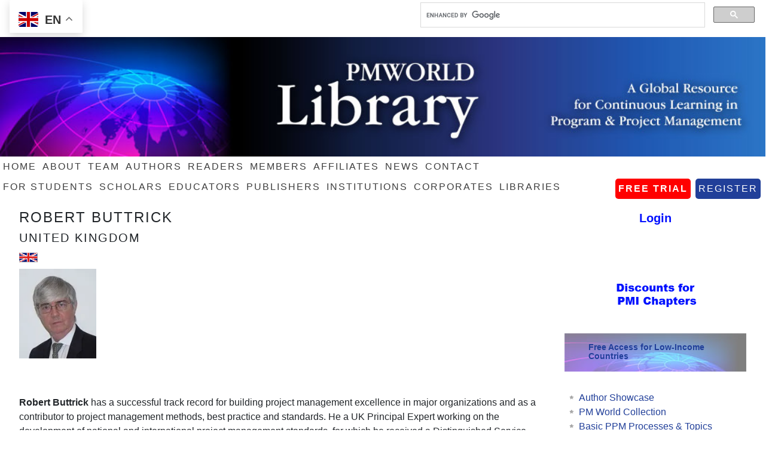

--- FILE ---
content_type: text/html; charset=UTF-8
request_url: https://pmworldlibrary.net/authors/robert-buttrick/
body_size: 21569
content:
	
<!DOCTYPE html>
<html lang="en-US">
<head >
<meta charset="UTF-8" />
<meta name="viewport" content="width=device-width, initial-scale=1" />
<meta name="viewport" content="width=device-width, initial-scale=1.0"/><style id="jetpack-boost-critical-css">@media all{#shareApp img{height:2.5rem!important}div#full-banner{margin-top:3rem}body,p{font-family:"Open Sans",sans-serif;font-size:1rem!important;line-height:1.25;margin:.25rem 0 0 0;padding:0;text-decoration:none}input{background-color:#f5f5f5}input{border:1px solid #ddd}input{color:#3e3e3e;font-family:"Open Sans",sans-serif}li,ul{margin:inherit;padding:0}#header-bar{margin:0 auto;xoverflow:hidden;max-width:1024px}#page-title{display:none}a{color:#244799;text-decoration:none}a img{border:none}body{background-color:#fff}.wrap{margin:0 auto}.menu-primary,.menu-secondary{clear:both;color:#3e3e3e;margin:0 auto;xoverflow:hidden;width:100%}.menu-primary ul{float:left;width:100%}.menu-primary li,.menu-secondary li{float:left;list-style-type:none}.menu-primary a,.menu-secondary a{color:#3e3e3e;display:block;letter-spacing:2px;padding:5px;position:relative;text-decoration:none;text-transform:uppercase}.menu-primary li li a,.menu-primary li li a:link{background:0 0;background-color:#fff;border:1px solid #e4e4e4;border-top:none;color:#3e3e3e;padding:10px;position:relative;text-transform:none;width:163px}.menu-primary li ul{height:auto;left:-9999px;margin:0 0 0-1px;position:absolute;width:185px;z-index:9999}.menu-primary li ul a{width:175px}#page-title{background-color:#f5f5f5;border-bottom:1px solid #e4e4e4;border-top:1px solid #e4e4e4;clear:both;margin:0 auto;overflow:hidden;padding:30px 0}#page-title p{font-size:48px;font-weight:700;line-height:1.5;margin:0}a.page-title-button{-moz-border-radius:5px;-webkit-border-radius:5px;background-color:#3e3e3e;border-radius:5px;color:#fff;float:right;font-size:24px;margin:7px 45px 0 0;padding:11px 20px 10px}#content-sidebar-wrap{float:left;width:100%;margin-bottom:1em}#content{float:left;width:71%;width:75%;font-size:1rem!important}h2,h4,h5{font-family:"Open Sans",sans-serif;font-weight:700;line-height:1.25;margin:0 0 .5em 0;letter-spacing:2px;text-transform:uppercase}h4{font-size:90%}.widget-area h4{font-size:90%;letter-spacing:2px;text-transform:uppercase}h5{font-size:85%}img{max-width:100%}.sidebar{display:inline;float:right;min-height:900px;margin-top:.5rem;padding:auto 1rem}.sidebar .widget{margin:0 0 1em}input[type=submit]{-moz-border-radius:5px;-webkit-border-radius:5px;background-color:#3e3e3e;border:none;border-radius:5px;color:#fff;font-weight:700;padding:0 20px;text-decoration:none;margin-bottom:1em}#content{float:left;padding:0 1em 0 0;margin-top:1em}article h2{width:100%;font-size:1.5rem}section{width:100%;Xmin-height:12em}section h2{width:100%}section#publications{margin-bottom:1em}ul.list_cat__list li{Xmargin-left:-.5em;margin-bottom:.5em;Xpadding-left:1em}div.single-author ul.single-author__links li{margin-left:-.5em;margin-bottom:.5em;padding-left:1em}#author_headshot{float:left;margin:0 .5em 0 0;max-height:6em;min-width:4em}h4{Xfont-size:100%;letter-spacing:2px;text-transform:uppercase;margin-top:1em}#author_headshot{float:left;margin:0 .5em 0 0;min-width:4em;overflow:hidden}.ws-plugin--s2member-s-badge{display:none}.widget-area h4{background-color:#eee}div#content article section#author_section{min-height:10em}ul{list-style-image:url(https://pmworldlibrary.net/wp-content/themes/minimum/images/list-sidebar.png);margin-left:.5em}ul#menu-under{list-style:none}figure.author_headshot{float:left;margin:0 .5em 0 0}.menu-primary li{list-style:none}section li{background:url(https://pmworldlibrary.net/wp-content/themes/minimum/images/list-sidebar.png) no-repeat top left;padding-right:1em;list-style:none}#author_stats img#author_headshot{max-height:6em;width:auto;overflow:hidden;float:left;margin-right:0;width:4em;max-height:10em;width:auto;margin-top:.25em}h4{font-size:90%}#author_stats{padding-bottom:1em;vertical-align:top;margin:auto}#author_stats img{width:auto;max-height:1em}#menu-item-125660 a{margin:0 .5em;margin-bottom:.1em;background-color:#213f99;border-radius:5px;color:red;float:right}#menu-item-125659 a{color:#000;border-radius:5px;background-color:red;font-weight:700;float:right}#menu-item-125659,#menu-item-125660{float:right}ul.bxslider li{background:url(https://pmworldlibrary.net/wp-content/uploads/2016/07/ad-scroller-background.jpg);background-size:cover;height:60px;background-position:0-20px;text-align:center;font-weight:700}ul{box-sizing:border-box}:where(figure){margin:0 0 1em}}@media all{div.ws-plugin--s2member-s-badge{text-align:center;margin:0 auto 0 auto}}@media (max-device-width:312px) and (min-device-width:390px){body{display:none}}@media only screen and (min-device-width:320px) and (max-device-width:568px) and (-webkit-min-device-pixel-ratio:2){#full-banner,#header-bar,.wrap,body{max-width:320px;max-width:100%;width:100%}#full-banner img{display:none}#content{width:100%;margin-left:.5em;margin-right:.5em}@media only screen and (min-device-width:568px) and (min-device-width:1023px){#full-banner,#header-bar,.wrap,body{max-width:568px}#full-banner img{display:none}#content{width:568px;width:100%;margin-left:.5em;margin-right:.5em}}}@media all{.widget_eu_cookie_law_widget{border:none;bottom:1em;left:1em;margin:0;padding:0;position:fixed;right:1em;width:auto;z-index:50001}#eu-cookie-law{background-color:#fff;border:1px solid #dedede;color:#2e4467;font-size:12px;line-height:1.5;overflow:hidden;padding:6px 6px 6px 15px;position:relative}#eu-cookie-law a{color:inherit;text-decoration:underline}#eu-cookie-law form{margin-bottom:0;position:static}#eu-cookie-law input{background:#f3f3f3;border:1px solid #dedede;border-radius:3px;color:#2e4453;display:inline;float:right;font-family:inherit;font-size:14px;font-weight:inherit;line-height:inherit;margin:0 0 0 5%;padding:8px 12px;position:static;text-transform:none}@media (max-width:600px){#eu-cookie-law{padding-bottom:55px}#eu-cookie-law input.accept{bottom:8px;position:absolute;right:8px}}}</style><title>Robert Buttrick | PMWorldLibrary</title>
<meta name='robots' content='max-image-preview:large' />
<link rel='dns-prefetch' href='//stats.wp.com' />
<link rel='dns-prefetch' href='//fonts.googleapis.com' />
<link rel='dns-prefetch' href='//widgets.wp.com' />
<link rel='dns-prefetch' href='//s0.wp.com' />
<link rel='dns-prefetch' href='//0.gravatar.com' />
<link rel='dns-prefetch' href='//1.gravatar.com' />
<link rel='dns-prefetch' href='//2.gravatar.com' />
<link rel='preconnect' href='//i0.wp.com' />
<link rel='preconnect' href='//c0.wp.com' />
<link rel="alternate" type="application/rss+xml" title="PMWorldLibrary &raquo; Feed" href="https://pmworldlibrary.net/feed/" />
<link rel="alternate" type="application/rss+xml" title="PMWorldLibrary &raquo; Comments Feed" href="https://pmworldlibrary.net/comments/feed/" />
<link rel="alternate" title="oEmbed (JSON)" type="application/json+oembed" href="https://pmworldlibrary.net/wp-json/oembed/1.0/embed?url=https%3A%2F%2Fpmworldlibrary.net%2Fauthors%2Frobert-buttrick%2F" />
<link rel="alternate" title="oEmbed (XML)" type="text/xml+oembed" href="https://pmworldlibrary.net/wp-json/oembed/1.0/embed?url=https%3A%2F%2Fpmworldlibrary.net%2Fauthors%2Frobert-buttrick%2F&#038;format=xml" />
<link rel="canonical" href="https://pmworldlibrary.net/authors/robert-buttrick/" />
<noscript><link rel='stylesheet' id='all-css-1037807bad735596485e4841c79013e6' href='https://pmworldlibrary.net/wp-content/boost-cache/static/5b13131a7e.min.css' type='text/css' media='all' /></noscript><link data-media="all" onload="this.media=this.dataset.media; delete this.dataset.media; this.removeAttribute( &apos;onload&apos; );" rel='stylesheet' id='all-css-1037807bad735596485e4841c79013e6' href='https://pmworldlibrary.net/wp-content/boost-cache/static/5b13131a7e.min.css' type='text/css' media="not all" />
<style id='wp-img-auto-sizes-contain-inline-css'>
img:is([sizes=auto i],[sizes^="auto," i]){contain-intrinsic-size:3000px 1500px}
/*# sourceURL=wp-img-auto-sizes-contain-inline-css */
</style>
<style id='wp-block-library-inline-css'>
:root{--wp-block-synced-color:#7a00df;--wp-block-synced-color--rgb:122,0,223;--wp-bound-block-color:var(--wp-block-synced-color);--wp-editor-canvas-background:#ddd;--wp-admin-theme-color:#007cba;--wp-admin-theme-color--rgb:0,124,186;--wp-admin-theme-color-darker-10:#006ba1;--wp-admin-theme-color-darker-10--rgb:0,107,160.5;--wp-admin-theme-color-darker-20:#005a87;--wp-admin-theme-color-darker-20--rgb:0,90,135;--wp-admin-border-width-focus:2px}@media (min-resolution:192dpi){:root{--wp-admin-border-width-focus:1.5px}}.wp-element-button{cursor:pointer}:root .has-very-light-gray-background-color{background-color:#eee}:root .has-very-dark-gray-background-color{background-color:#313131}:root .has-very-light-gray-color{color:#eee}:root .has-very-dark-gray-color{color:#313131}:root .has-vivid-green-cyan-to-vivid-cyan-blue-gradient-background{background:linear-gradient(135deg,#00d084,#0693e3)}:root .has-purple-crush-gradient-background{background:linear-gradient(135deg,#34e2e4,#4721fb 50%,#ab1dfe)}:root .has-hazy-dawn-gradient-background{background:linear-gradient(135deg,#faaca8,#dad0ec)}:root .has-subdued-olive-gradient-background{background:linear-gradient(135deg,#fafae1,#67a671)}:root .has-atomic-cream-gradient-background{background:linear-gradient(135deg,#fdd79a,#004a59)}:root .has-nightshade-gradient-background{background:linear-gradient(135deg,#330968,#31cdcf)}:root .has-midnight-gradient-background{background:linear-gradient(135deg,#020381,#2874fc)}:root{--wp--preset--font-size--normal:16px;--wp--preset--font-size--huge:42px}.has-regular-font-size{font-size:1em}.has-larger-font-size{font-size:2.625em}.has-normal-font-size{font-size:var(--wp--preset--font-size--normal)}.has-huge-font-size{font-size:var(--wp--preset--font-size--huge)}.has-text-align-center{text-align:center}.has-text-align-left{text-align:left}.has-text-align-right{text-align:right}.has-fit-text{white-space:nowrap!important}#end-resizable-editor-section{display:none}.aligncenter{clear:both}.items-justified-left{justify-content:flex-start}.items-justified-center{justify-content:center}.items-justified-right{justify-content:flex-end}.items-justified-space-between{justify-content:space-between}.screen-reader-text{border:0;clip-path:inset(50%);height:1px;margin:-1px;overflow:hidden;padding:0;position:absolute;width:1px;word-wrap:normal!important}.screen-reader-text:focus{background-color:#ddd;clip-path:none;color:#444;display:block;font-size:1em;height:auto;left:5px;line-height:normal;padding:15px 23px 14px;text-decoration:none;top:5px;width:auto;z-index:100000}html :where(.has-border-color){border-style:solid}html :where([style*=border-top-color]){border-top-style:solid}html :where([style*=border-right-color]){border-right-style:solid}html :where([style*=border-bottom-color]){border-bottom-style:solid}html :where([style*=border-left-color]){border-left-style:solid}html :where([style*=border-width]){border-style:solid}html :where([style*=border-top-width]){border-top-style:solid}html :where([style*=border-right-width]){border-right-style:solid}html :where([style*=border-bottom-width]){border-bottom-style:solid}html :where([style*=border-left-width]){border-left-style:solid}html :where(img[class*=wp-image-]){height:auto;max-width:100%}:where(figure){margin:0 0 1em}html :where(.is-position-sticky){--wp-admin--admin-bar--position-offset:var(--wp-admin--admin-bar--height,0px)}@media screen and (max-width:600px){html :where(.is-position-sticky){--wp-admin--admin-bar--position-offset:0px}}

/*# sourceURL=wp-block-library-inline-css */
</style><noscript><link rel='stylesheet' id='all-css-4c1e29f6d72ec8837db50d09215ad409' href='https://pmworldlibrary.net/wp-content/boost-cache/static/7113c77e47.min.css' type='text/css' media='all' /></noscript><link data-media="all" onload="this.media=this.dataset.media; delete this.dataset.media; this.removeAttribute( &apos;onload&apos; );" rel='stylesheet' id='all-css-4c1e29f6d72ec8837db50d09215ad409' href='https://pmworldlibrary.net/wp-content/boost-cache/static/7113c77e47.min.css' type='text/css' media="not all" />
<style id='global-styles-inline-css'>
:root{--wp--preset--aspect-ratio--square: 1;--wp--preset--aspect-ratio--4-3: 4/3;--wp--preset--aspect-ratio--3-4: 3/4;--wp--preset--aspect-ratio--3-2: 3/2;--wp--preset--aspect-ratio--2-3: 2/3;--wp--preset--aspect-ratio--16-9: 16/9;--wp--preset--aspect-ratio--9-16: 9/16;--wp--preset--color--black: #000000;--wp--preset--color--cyan-bluish-gray: #abb8c3;--wp--preset--color--white: #ffffff;--wp--preset--color--pale-pink: #f78da7;--wp--preset--color--vivid-red: #cf2e2e;--wp--preset--color--luminous-vivid-orange: #ff6900;--wp--preset--color--luminous-vivid-amber: #fcb900;--wp--preset--color--light-green-cyan: #7bdcb5;--wp--preset--color--vivid-green-cyan: #00d084;--wp--preset--color--pale-cyan-blue: #8ed1fc;--wp--preset--color--vivid-cyan-blue: #0693e3;--wp--preset--color--vivid-purple: #9b51e0;--wp--preset--gradient--vivid-cyan-blue-to-vivid-purple: linear-gradient(135deg,rgb(6,147,227) 0%,rgb(155,81,224) 100%);--wp--preset--gradient--light-green-cyan-to-vivid-green-cyan: linear-gradient(135deg,rgb(122,220,180) 0%,rgb(0,208,130) 100%);--wp--preset--gradient--luminous-vivid-amber-to-luminous-vivid-orange: linear-gradient(135deg,rgb(252,185,0) 0%,rgb(255,105,0) 100%);--wp--preset--gradient--luminous-vivid-orange-to-vivid-red: linear-gradient(135deg,rgb(255,105,0) 0%,rgb(207,46,46) 100%);--wp--preset--gradient--very-light-gray-to-cyan-bluish-gray: linear-gradient(135deg,rgb(238,238,238) 0%,rgb(169,184,195) 100%);--wp--preset--gradient--cool-to-warm-spectrum: linear-gradient(135deg,rgb(74,234,220) 0%,rgb(151,120,209) 20%,rgb(207,42,186) 40%,rgb(238,44,130) 60%,rgb(251,105,98) 80%,rgb(254,248,76) 100%);--wp--preset--gradient--blush-light-purple: linear-gradient(135deg,rgb(255,206,236) 0%,rgb(152,150,240) 100%);--wp--preset--gradient--blush-bordeaux: linear-gradient(135deg,rgb(254,205,165) 0%,rgb(254,45,45) 50%,rgb(107,0,62) 100%);--wp--preset--gradient--luminous-dusk: linear-gradient(135deg,rgb(255,203,112) 0%,rgb(199,81,192) 50%,rgb(65,88,208) 100%);--wp--preset--gradient--pale-ocean: linear-gradient(135deg,rgb(255,245,203) 0%,rgb(182,227,212) 50%,rgb(51,167,181) 100%);--wp--preset--gradient--electric-grass: linear-gradient(135deg,rgb(202,248,128) 0%,rgb(113,206,126) 100%);--wp--preset--gradient--midnight: linear-gradient(135deg,rgb(2,3,129) 0%,rgb(40,116,252) 100%);--wp--preset--font-size--small: 13px;--wp--preset--font-size--medium: 20px;--wp--preset--font-size--large: 36px;--wp--preset--font-size--x-large: 42px;--wp--preset--spacing--20: 0.44rem;--wp--preset--spacing--30: 0.67rem;--wp--preset--spacing--40: 1rem;--wp--preset--spacing--50: 1.5rem;--wp--preset--spacing--60: 2.25rem;--wp--preset--spacing--70: 3.38rem;--wp--preset--spacing--80: 5.06rem;--wp--preset--shadow--natural: 6px 6px 9px rgba(0, 0, 0, 0.2);--wp--preset--shadow--deep: 12px 12px 50px rgba(0, 0, 0, 0.4);--wp--preset--shadow--sharp: 6px 6px 0px rgba(0, 0, 0, 0.2);--wp--preset--shadow--outlined: 6px 6px 0px -3px rgb(255, 255, 255), 6px 6px rgb(0, 0, 0);--wp--preset--shadow--crisp: 6px 6px 0px rgb(0, 0, 0);}:where(.is-layout-flex){gap: 0.5em;}:where(.is-layout-grid){gap: 0.5em;}body .is-layout-flex{display: flex;}.is-layout-flex{flex-wrap: wrap;align-items: center;}.is-layout-flex > :is(*, div){margin: 0;}body .is-layout-grid{display: grid;}.is-layout-grid > :is(*, div){margin: 0;}:where(.wp-block-columns.is-layout-flex){gap: 2em;}:where(.wp-block-columns.is-layout-grid){gap: 2em;}:where(.wp-block-post-template.is-layout-flex){gap: 1.25em;}:where(.wp-block-post-template.is-layout-grid){gap: 1.25em;}.has-black-color{color: var(--wp--preset--color--black) !important;}.has-cyan-bluish-gray-color{color: var(--wp--preset--color--cyan-bluish-gray) !important;}.has-white-color{color: var(--wp--preset--color--white) !important;}.has-pale-pink-color{color: var(--wp--preset--color--pale-pink) !important;}.has-vivid-red-color{color: var(--wp--preset--color--vivid-red) !important;}.has-luminous-vivid-orange-color{color: var(--wp--preset--color--luminous-vivid-orange) !important;}.has-luminous-vivid-amber-color{color: var(--wp--preset--color--luminous-vivid-amber) !important;}.has-light-green-cyan-color{color: var(--wp--preset--color--light-green-cyan) !important;}.has-vivid-green-cyan-color{color: var(--wp--preset--color--vivid-green-cyan) !important;}.has-pale-cyan-blue-color{color: var(--wp--preset--color--pale-cyan-blue) !important;}.has-vivid-cyan-blue-color{color: var(--wp--preset--color--vivid-cyan-blue) !important;}.has-vivid-purple-color{color: var(--wp--preset--color--vivid-purple) !important;}.has-black-background-color{background-color: var(--wp--preset--color--black) !important;}.has-cyan-bluish-gray-background-color{background-color: var(--wp--preset--color--cyan-bluish-gray) !important;}.has-white-background-color{background-color: var(--wp--preset--color--white) !important;}.has-pale-pink-background-color{background-color: var(--wp--preset--color--pale-pink) !important;}.has-vivid-red-background-color{background-color: var(--wp--preset--color--vivid-red) !important;}.has-luminous-vivid-orange-background-color{background-color: var(--wp--preset--color--luminous-vivid-orange) !important;}.has-luminous-vivid-amber-background-color{background-color: var(--wp--preset--color--luminous-vivid-amber) !important;}.has-light-green-cyan-background-color{background-color: var(--wp--preset--color--light-green-cyan) !important;}.has-vivid-green-cyan-background-color{background-color: var(--wp--preset--color--vivid-green-cyan) !important;}.has-pale-cyan-blue-background-color{background-color: var(--wp--preset--color--pale-cyan-blue) !important;}.has-vivid-cyan-blue-background-color{background-color: var(--wp--preset--color--vivid-cyan-blue) !important;}.has-vivid-purple-background-color{background-color: var(--wp--preset--color--vivid-purple) !important;}.has-black-border-color{border-color: var(--wp--preset--color--black) !important;}.has-cyan-bluish-gray-border-color{border-color: var(--wp--preset--color--cyan-bluish-gray) !important;}.has-white-border-color{border-color: var(--wp--preset--color--white) !important;}.has-pale-pink-border-color{border-color: var(--wp--preset--color--pale-pink) !important;}.has-vivid-red-border-color{border-color: var(--wp--preset--color--vivid-red) !important;}.has-luminous-vivid-orange-border-color{border-color: var(--wp--preset--color--luminous-vivid-orange) !important;}.has-luminous-vivid-amber-border-color{border-color: var(--wp--preset--color--luminous-vivid-amber) !important;}.has-light-green-cyan-border-color{border-color: var(--wp--preset--color--light-green-cyan) !important;}.has-vivid-green-cyan-border-color{border-color: var(--wp--preset--color--vivid-green-cyan) !important;}.has-pale-cyan-blue-border-color{border-color: var(--wp--preset--color--pale-cyan-blue) !important;}.has-vivid-cyan-blue-border-color{border-color: var(--wp--preset--color--vivid-cyan-blue) !important;}.has-vivid-purple-border-color{border-color: var(--wp--preset--color--vivid-purple) !important;}.has-vivid-cyan-blue-to-vivid-purple-gradient-background{background: var(--wp--preset--gradient--vivid-cyan-blue-to-vivid-purple) !important;}.has-light-green-cyan-to-vivid-green-cyan-gradient-background{background: var(--wp--preset--gradient--light-green-cyan-to-vivid-green-cyan) !important;}.has-luminous-vivid-amber-to-luminous-vivid-orange-gradient-background{background: var(--wp--preset--gradient--luminous-vivid-amber-to-luminous-vivid-orange) !important;}.has-luminous-vivid-orange-to-vivid-red-gradient-background{background: var(--wp--preset--gradient--luminous-vivid-orange-to-vivid-red) !important;}.has-very-light-gray-to-cyan-bluish-gray-gradient-background{background: var(--wp--preset--gradient--very-light-gray-to-cyan-bluish-gray) !important;}.has-cool-to-warm-spectrum-gradient-background{background: var(--wp--preset--gradient--cool-to-warm-spectrum) !important;}.has-blush-light-purple-gradient-background{background: var(--wp--preset--gradient--blush-light-purple) !important;}.has-blush-bordeaux-gradient-background{background: var(--wp--preset--gradient--blush-bordeaux) !important;}.has-luminous-dusk-gradient-background{background: var(--wp--preset--gradient--luminous-dusk) !important;}.has-pale-ocean-gradient-background{background: var(--wp--preset--gradient--pale-ocean) !important;}.has-electric-grass-gradient-background{background: var(--wp--preset--gradient--electric-grass) !important;}.has-midnight-gradient-background{background: var(--wp--preset--gradient--midnight) !important;}.has-small-font-size{font-size: var(--wp--preset--font-size--small) !important;}.has-medium-font-size{font-size: var(--wp--preset--font-size--medium) !important;}.has-large-font-size{font-size: var(--wp--preset--font-size--large) !important;}.has-x-large-font-size{font-size: var(--wp--preset--font-size--x-large) !important;}
/*# sourceURL=global-styles-inline-css */
</style>

<style id='classic-theme-styles-inline-css'>
/*! This file is auto-generated */
.wp-block-button__link{color:#fff;background-color:#32373c;border-radius:9999px;box-shadow:none;text-decoration:none;padding:calc(.667em + 2px) calc(1.333em + 2px);font-size:1.125em}.wp-block-file__button{background:#32373c;color:#fff;text-decoration:none}
/*# sourceURL=/wp-includes/css/classic-themes.min.css */
</style>
<noscript><link rel='stylesheet' id='google-fonts-css' href='https://fonts.googleapis.com/css?family=Open+Sans%3A400%2C700' media='all' />
</noscript><link data-media="all" onload="this.media=this.dataset.media; delete this.dataset.media; this.removeAttribute( &apos;onload&apos; );" rel='stylesheet' id='google-fonts-css' href='https://fonts.googleapis.com/css?family=Open+Sans%3A400%2C700' media="not all" />
<noscript><link rel='stylesheet' id='ws-plugin--s2member-css' href='https://pmworldlibrary.net/wp-content/plugins/s2member/s2member-o.php?ws_plugin__s2member_css=1&#038;qcABC=1' media='all' />
</noscript><link data-media="all" onload="this.media=this.dataset.media; delete this.dataset.media; this.removeAttribute( &apos;onload&apos; );" rel='stylesheet' id='ws-plugin--s2member-css' href='https://pmworldlibrary.net/wp-content/plugins/s2member/s2member-o.php?ws_plugin__s2member_css=1&#038;qcABC=1' media="not all" />


<link rel="https://api.w.org/" href="https://pmworldlibrary.net/wp-json/" /><link rel="EditURI" type="application/rsd+xml" title="RSD" href="https://pmworldlibrary.net/xmlrpc.php?rsd" />
<link rel='shortlink' href='https://pmworldlibrary.net/?p=140600' />
	<style>img#wpstats{display:none}</style>
		<link rel="icon" type="image/png" href="/wp-content/uploads/fbrfg/favicon-96x96.png" sizes="96x96" />
<link rel="icon" type="image/svg+xml" href="/wp-content/uploads/fbrfg/favicon.svg" />
<link rel="shortcut icon" href="/wp-content/uploads/fbrfg/favicon.ico" />
<link rel="apple-touch-icon" sizes="180x180" href="/wp-content/uploads/fbrfg/apple-touch-icon.png" />
<link rel="manifest" href="/wp-content/uploads/fbrfg/site.webmanifest" /><meta name="viewport" content="width=device-width, initial-scale=1">
<meta http-equiv="cache-control" content="no-cache" />
<meta http-equiv="ScreenOrientation" content="autoRotate:disabled">

<link rel="stylesheet" href="https://maxcdn.bootstrapcdn.com/bootstrap/4.0.0/css/bootstrap.min.css" integrity="sha384-Gn5384xqQ1aoWXA+058RXPxPg6fy4IWvTNh0E263XmFcJlSAwiGgFAW/dAiS6JXm" crossorigin="anonymous">













<meta name="viewport" content="width=device-width, initial-scale=1.0, viewport-fit=cover, user-scalable=no"> 


<meta http-equiv="ScreenOrientation" content="autoRotate:disabled">





<link href="https://pmworldlibrary.net/wp-content/themes/minimum/mobile.css" rel="stylesheet" type="text/css">

<meta name="norton-safeweb-site-verification" content="mxy3fxjkhcmpgkb-6pvt3y8eikdh0-pw3z9xgk20xdg5j2gg47brfxxkhf0xrx-q4b4o7ghd-7c90kc0l1koj4iuyhbw2t54poo5caa8s79cgizgmgtcge869s0xjzz4" />
<div id="author-showcase"></div>










<!-- Jetpack Open Graph Tags -->
<meta property="og:type" content="article" />
<meta property="og:title" content="Robert Buttrick" />
<meta property="og:url" content="https://pmworldlibrary.net/authors/robert-buttrick/" />
<meta property="og:description" content="Robert Buttrick has a successful track record for building project management excellence in major organizations and as a contributor to project management methods, best practice and standards. He a…" />
<meta property="article:published_time" content="2019-01-13T15:53:10+00:00" />
<meta property="article:modified_time" content="2021-01-10T21:01:45+00:00" />
<meta property="og:site_name" content="PMWorldLibrary" />
<meta property="og:image" content="https://s0.wp.com/i/blank.jpg" />
<meta property="og:image:width" content="200" />
<meta property="og:image:height" content="200" />
<meta property="og:image:alt" content="" />
<meta property="og:locale" content="en_US" />
<meta name="twitter:text:title" content="Robert Buttrick" />
<meta name="twitter:image" content="https://i0.wp.com/pmworldlibrary.net/wp-content/uploads/2025/10/IMG_1360.jpeg?fit=100%2C100&amp;ssl=1" />
<meta name="twitter:card" content="summary" />

<!-- End Jetpack Open Graph Tags -->
<link rel="icon" href="https://i0.wp.com/pmworldlibrary.net/wp-content/uploads/2025/10/IMG_1360.jpeg?fit=32%2C32&#038;ssl=1" sizes="32x32" />
<link rel="icon" href="https://i0.wp.com/pmworldlibrary.net/wp-content/uploads/2025/10/IMG_1360.jpeg?fit=100%2C100&#038;ssl=1" sizes="192x192" />
<link rel="apple-touch-icon" href="https://i0.wp.com/pmworldlibrary.net/wp-content/uploads/2025/10/IMG_1360.jpeg?fit=100%2C100&#038;ssl=1" />
<meta name="msapplication-TileImage" content="https://i0.wp.com/pmworldlibrary.net/wp-content/uploads/2025/10/IMG_1360.jpeg?fit=100%2C100&#038;ssl=1" />
		<style type="text/css" id="wp-custom-css">
			/*
You can add your own CSS here.

Click the help icon above to learn more.
*/

/* Hide sub-categories in the PM World Collection */
h3 + div ul li {
display: none;
}
/*  */


.authors.type-authors.status-publish.entry {
	//display: none;
}

.author_country .authors {
  float: left;
/*   width: 50%; */
  min-height: 19rem;
}

.authors.type-authors.status-publish.entry {
	margin-bottom: 1rem;
	min-height: 10rem;
}

.author_country .authors.type-authors.status-publish.entry {
	min-height: 18rem;
}

div#accordion ul {
	list-style-image: url();
}

input[type=checkbox], input[type=radio] {
	margin-right: .25rem;
}

/* Preloader overlay */
#preloader {
  position: fixed;
  top: 0;
  left: 0;
  right: 0;
  bottom: 0;
  background: #fff; /* background color */
  z-index: 9999;
  display: flex;
  justify-content: center;
  align-items: center;
}

/* Spinner animation */
.spinner {
  width: 50px;
  height: 50px;
  border: 5px solid #ddd;
  border-top: 5px solid #3498db; /* spinner color */
  border-radius: 50%;
  animation: spin 1s linear infinite;
}

@keyframes spin {
  0% { transform: rotate(0deg); }
  100% { transform: rotate(360deg); }
}





h4.widget-title.widgettitle {
  display: none;
}

#rhc .sidebar {
	padding-top: 0;
}

.bx-pager.bx-default-pager {
  display: none;
}

section li {
  padding-left: 1rem !important;
  margin-bottom: 0!important;
}


#text-35 ul {
	padding-top: 1em;
}

.entry-header {
  padding-left: 1rem; 
}

#eu_cookie_law_widget-2 {
  background-color: #fff;
  border: 1px solid #dedede;
  color: #2e4467;
  font-size: 12px;
  line-height: 1.5;
  overflow: hidden;
  padding: 6px 6px 6px 15px;
  position: relative;
	min-width: 100%!important;
}

.widget_eu_cookie_law_widget {
  min-width: 100%!important;
}

#sidebar {
  margin-top: 1em;
}


#error-page p {
	display: none;
}

#content {
  float: left;
  width: 80%;
  font-size: 1rem !important;
}

#single-author-wrap .sidebar-primary.widget-area {
  margin-top: 1rem;
}

.sidebar {
  display: inline;
  float: right;
  min-height: 900px;
  margin-top: 1rem;
/* 	padding: 1rem; */
}


#error-page {
/* 	display: none; */
}
.wp-die-message p:nth-child(2) {
	display: none;
}

.widget_eu_cookie_law_widget {
	width: 6rem;
	max-width: 6rem!important;
}

footer.site-footer {
  display: flex;
	margin-left: 1rem;
	width: 100%;
}






    ul.bxslider li {
			font-size: .85em;
			background: url(/wp-content/uploads/2016/07/ad-scroller-background.jpg);
/*          	margin-top: -2rem; */
/* 					padding-top: 1rem; */
			text-align: left;
			margin-left: 0;
    }

h1.entry-title {
    font-size: 1.5rem !important;
    //margin-top: 3rem;
}

#rhc section ul#menu-library-contents {
	margin: auto;
  margin-left: .5em;
}

section li {
	padding-left: 1rem !important;
	margin: auto!important;
}

#rhc section h4 {
  padding: .5em 0 .25em 1.5em;
}

.home .widget-area {
	margin-top: 0!important;
}

#custom_html-2 {
/* 	margin-top: 1rem; */
}

.post-16775.page.type-page.status-publish.entry {
  margin-top: 3rem;
}

article .entry-content {
  max-width: 75%;
	min-width: 100%;
  float: left;
	padding: 1rem;
}

div#full-banner {
  margin-top: 3rem;
  display: block !important;
}

.ticker {
	margin-top: 2.5rem;
}

.site-container {
  position: relative;
  top: -3rem;
}

div#full-banner img {
  margin-top: 3rem;
  display: block;
/*   display: none; */
  width: 100%;
}

.content-sidebar-wrap #full-banner {
  display: none !important;
}


.site-inner {
/*   margin-top: 2.5rem; */
}

footer p,
.site-title,
.widget-area.header-widget-area {
  display: none;
}

#nav, #subnav {
	display: block!important;
	display: none!important;
}

.menu-primary, .menu-secondary, #header .menu {
	overflow: show;
}

#rhc ul#menu-library-contents {
  margin-left: 0;
}

input.gsc-input {
	height: 2em!important;
}

body:not(.page-template-pmwl-home) div#text-35 {
    display: none;
}

ul.bxslider li {
	background: none;
}

.bx-pager.bx-defaul
t-pager {
    display: none;
}

.bx-controls-direction {
    display: none;
}


/* Hiding Privacy thing */
#st-cmp-v2 .st-cmp-app {
	display: none;
}

.gt_float_switcher .gt-selected {
	    margin-top: 10px;
}


a, a:visited {
	color: #244799;
}

.gsc-control-cse.gsc-control-cse-en {
    margin-top: 3px;
}

div#gt_float_wrapper {
    float: left;
}

section#recent-authors * {
/*     display: none; */
}



/* To remove excess br tags */
br.none {
/*     display: none; */
}

iframe html {
	width: 100%;
}


#pdf_iframe {
	position: relative;
  overflow: hidden;
  width: 100%;
/*   padding-top: 56.25%; */
}

.responsive-iframe {
  position: absolute;
  top: 0;
  left: 0;
  bottom: 0;
  right: 0;
  width: 100%;
/*   height: 100%; */
}

#nav li:hover>ul, #nav li.sfHover ul {
    left: auto;
}

#nav li ul {
    height: auto;
    left: -9999px;
    position: absolute;
    width: 160px;
    z-index: 9999;
}

ul#menu-under li {
    margin: inherit;
    padding: 0px 0 0 0.75rem;
    width: 50%;
/*     padding: initial;
    width: initial; */
}


#home-featured a:hover,
.entry-content a:hover {
	font-weight: bold;
/* 	background: #EEEEEE; */
} 

#lhc a:hover {
/* 	font-weight: normal; */
/* 	font-weight: bold; */
}

#header {
		min-height: 200px;
    background-size: contain!important;
	background-repeat: no-repeat;
    margin-top: 3.5rem;
}

screen.orientation.lock(portrait-primary);

@media (min-width: 320px) {
	.widget-area.header-widget-area {
		display: block!important;
	}
	
	.fade50 {
		max-height: 8rem!important;
		width: auto!important;
	}
}

@media only screen 
and (min-device-width: 320px) 
and (max-device-width: 812px)  {
	
	
	.authors.type-authors.status-publish.entry {
		width: 50%;
	}
	
	div#full-banner img {
		margin-top: 3rem;
		display: block;
		width: 100%;
	}
	
	#hamburger {
  cursor: pointer;
  background: none;
  border: none;
  padding: 10px;
  display: flex;
  flex-direction: column;
  justify-content: space-between;
  height: 24px;
  width: 30px;
}

#hamburger span {
  display: block;
  height: 3px;
  background: #333;
  border-radius: 3px;
  transition: all 0.3s ease;
}

/* Animating X when open */
#hamburger.active span:nth-child(1) {
  transform: rotate(45deg) translate(5px, 5px);
}
#hamburger.active span:nth-child(2) {
  opacity: 0;
}
#hamburger.active span:nth-child(3) {
  transform: rotate(-45deg) translate(6px, -6px);
}

/* Hidden menus */
.nav-primary,
.nav-secondary {
  display: none;
}
	
	#header {
/* 		width: 1024px; */
		min-height: 200px;
/* 		max-height: 120px; */
		background: url(/wp-content/uploads/2013/10/PMWL-BANNER-1024.jpg);
			background-position-x: 15%;
			background-size: auto;
		background-size: cover !important;
		margin-top: 3.5rem;
	}
	
	article .entry-content {
		width: 100%;
		float: left;
		padding: 1rem;
	}
	
	main {
		display: inline-block;	
		float: left;
/* 		max-width: 75%; */
		min-width: 100%;
		margin-top: 1rem;
	}
	
	ul.bxslider li {
		padding-top: 1em;
	}
}

@media only screen 
	and (max-device-width: 844px) 
	and (orientation:portrait) {
		article .entry-content {
			width: 100%;
			max-width: 100%;
  		min-width: 100%;
			float: left;
			padding: 1rem;
		}
		
		.sidebar {
			display: block;
			float: right;
			max-width: 100%!important;
			min-width: 100%;
			width: 100%;
			min-height: 900px;
			margin-top: 1rem;
			padding: 0 1rem;
		}
}

@media only screen 
	and (max-device-width: 844px) 
	and (orientation:landscape) {
	body {
/* 		height: 100vw;
		transform: rotate(0deg); */
	}
	
		#header {
		max-height: 120px;
		background: url("/wp-content/uploads/2013/10/OFFICIALBANNERVERSION1-300x62-e1645804248349.png");
			background-repeat: no-repeat;
	}
}

article.publisher-container pre {
    display: none;
}

pre {
    display: none;
}



li.right.date {
    padding-left: 0.75rem;
}

.broken_link, a.broken_link {
	text-decoration: none!important;
}

#inner { 
	font-size; 16px!important;
/* 	max-width: 1024px; */
}

#footer-widgets ul li, #sidebar ul li {
    list-style-type: none;
    margin: 0 0 0 .75em;
}

div#mc ul li {
    margin-left: 0.25em;
    margin-bottom: .5em;
    padding-left: 1em;
}

#sidebar #text-35 ul li {
    margin: 0 0 0 .75em;
}

h2 a, h2 a:visited {
    color: #3e3e3e;
    font-size: 1rem;
}

h3, .genesis-grid h2 a, .genesis-grid h2 a:hover {
    font-size: 95%!important;
}

h4 {
    font-size: 90%!important;
}

 h2 span a, p a, li a, #author_display a {
	color: #213F99;
}

#author_display a:hover {
/* 	font-weight: bold; */
}

.entry-content p span a,
.entry-content p span a,
.entry-content p a span {
	color: #0612FF;
}

#wpadminbar .ab-empty-item, #wpadminbar a.ab-item, #wpadminbar>#wp-toolbar span.ab-label, #wpadminbar>#wp-toolbar span.noticon {
    color: #f0f0f1!important;
}

#lhc h4,
#mc h4,
#rhc h4 {
	font-size:.8rem!important;
}

.carousel-item {
/*     padding: 0 1.5rem; */
	background: inherit;
}
#custom_html-4 .carousel-item {
    display: none;
}
#custom_html-4 .carousel-item.active {
    display: block;
}



.carousel-item a img {
		width: 12rem;
}

.widget_text.widget-wrap {
  margin: auto;
  padding: 1% 0%;
}

#custom_html-10 .textwidget.custom-html-widget {
	text-align: center;
}

div#text-29, 
#custom_html-4,
#custom_html-5,
#custom_html-6,
#custom_html-7,
#custom_html-8,
#custom_html-16 {
    height: 7.65rem;
    background: #eee;
}

div#text-29 .widget-wrap .textwidget {
	padding-left: 1.5rem;
  padding-right: 1.5rem;
}

div#text-29 .wid.widget-area h4get-area h4 {
	padding-left: 0;
}

.widget-area h4 {
	margin-bottom: 0;
/* 	margin-top: 1.5rem; */
}

div#shareApp img {
	margin-top: 1rem;
		height: 3rem;
	  border: solid 1px white;
    border-radius: 10px;
	  float: right;
}

html #wpadminbar {
/* 	display: none; */
}

@media (min-width: 320px) {
	
	authors.type-authors.status-publish.entry {
  width: 50%;
  min-height: 20rem;
}
	
	
	html {
		margin-top: 0!important;
	}
	div#shareApp {
    display: block;
		text-align: left;
    margin: 1rem;
	}
	
	.author_country .authors {
		float: left;
  	width: 50%;
  	min-height: 19rem;
  	padding-right: 1.5rem;
	}
	
	#full-banner a {
		background-color: #9401C2;
	}
	
	#content-sidebar-wrap {
		width: 100%!important;
		padding: 0 1rem 0 1rem;
	}
	
	.breadcrumb {
    width: 320px;
	}
	
	#nav {
		width: 100%;
		display: none;
	}
	
	#nav ul {
		 margin: 5px;
		 margin-top: 0;
	}
	
	#nav ul li,
	#subnav ul li{
    width: 46.95%;
/* 		margin: 0 5px; */
/* 		background: url(/wp-content/uploads/2019/03/nav.png); */
	}
	
	.sub-menu li {
    margin: 0 5px;
		width: 100%;
	}
	
	#nav li a {
		color: #000;
	}
	
	#header-bar, #nav, #subnav {
		max-width: none;
		padding: 0 1rem;
	}
	
	#inner #home-featured {
		padding: 0 2em 2.5em 0rem;
	}

	#wrap {
		max-width: 100%;
		margin-top: 0;
		
		width: 100vw;
    overflow: hidden;
	}
	
	#custom_html-4 .carousel-item {
/* 		display: block; */
	}

	.carousel-item {
		padding: 0 2.5rem;
	}
	
	.carousel-item a img {
		height: auto;
	}
}

@media (min-width: 768px) {
	
	
	.authors.type-authors.status-publish.entry {
		//width: 50%;
	}
	
	#content-sidebar-wrap {
/* 		width: 56%!important; */
/* 		width: 76%!important; */
		width: 100%!important;
		padding-left: 1rem;
	}
	
	#content-sidebar-wrap #content   {
		width: 75%!important;
/* 		width: 80%!important; */
/* 		width: 100%!important; */
	}
	
	.carousel-inner {
		margin-top: 1rem;
	}
	
	#lhc {
    Xmargin: 0em .5em 0 1rem;
	}
	
	#rhc {
    float: left;
		float: right;
    width: 24%;
	}
	
	.carousel-item {
		padding: 0;
	}
	
	#nav ul li, #subnav ul li {
		width: initial;
	}
	
	article .entry-content {
		width: 100%;
		float: left;
		padding: 1rem;
	}
	
	main {
		display: inline-block;	
		float: left;
		max-width: 75%;
/* 		min-width: 100%; */
		margin-top: 1rem;
	}
}

@media (min-width: 1024px) {
	.author_country .authors {
		float: left;
		width: 33%;
		width: 50%;
		min-height: 19rem;
	}
	
	#lhc {
    margin: 0em .5em 0 1rem;
	}
	
	#mc {
		width: 52.75%;
	}
	
	#text-35 ul {
  	padding-top: 0em;
	}
	
	#text-35, #custom_html-3, #custom_html-10 {
		margin-bottom: 0rem;
	}
	
	#lhc {
		width: 20%;
	}

#mc {
/* 	max-width: 52.75%;	 */
	max-width: 57%;	
	width: 58%;
}

#rhc {
	width: 20%;
	padding-right: 1rem;
}

	.widget_text.widget-wrap {
		padding: 0rem;
	}
	
	li.right.date {
    padding-top: 5px;
	}
	
	#nav li li a, #nav li li a:link, #nav li li a:visited {
    background: #E8E8E8;
    color: #555555;
    width: 158px;
    font-size: 14px;
    margin: 0;
    padding: 6px 10px 6px 10px;
    border-left: 1px solid #DDDDDD;
    border-right: 1px solid #DDDDDD;
    border-bottom: 1px solid #DDDDDD;
    position: relative;
}
	
	div#shareApp {
    display: none;
	}
	
	#nav {
    width: 100%;
    display: block;
	}
	
	#content-sidebar-wrap {
		width: 100%!important;
/* 		width: 80%!important; */
		padding-left: 2em;
		padding-right: 2em;
	}
	
	.page-template-pmwl-book-review-publishers #content-sidebar-wrap {
		width: 80%!important;
	}
	
	.breadcrumb {
    width: 1024px;
	}
	
	#nav ul {
		 margin: 0px;
	}
	
	#nav ul li {
    width: initial;
		margin-top: 0rem;
		background: initial;
	}
	
	#header {
    min-height: 212px;
/* 		min-height: 300px; */
/*     background: url(/wp-content/uploads/2013/10/PMWL-BANNER-1024.jpg); */
    background-size: contain!important;
/*     background-size: cover!important; */
    margin-top: 3.5rem;
}

#sidebar #text-35 ul li {
    margin: 0 0 0 0em;
/* 	  text-align: center; */
	  text-align: left;
	width: 100%;
	  height: 100%;
		font-size: 1rem;
		font-weight: bold;
}

div#login {
    text-align: center;
}

#login a {
	font-size: 20px;
	font-weight: bold;
	color: #0612FF!important;
	font-family: sans-serif;
}

span.date {
    float: left;
    margin-right: 1em;
}

ul.display-posts-listing li {
	width: 100%;
}

#menu-item-125659 a,
#menu-item-125660 a {
	margin-top: 3px;
	color: #fff!important;
	float: left;
}

#menu-item-125659 a:hover {
    color: #000!important;
}

#menu-item-125660 a:hover {
    color: lightblue!important;
}

h4, h3.widget-title {
 	padding: 5px 10px;
}

.bxslider {
	margin-bottom: 0;
	margin-right: 0!important;
}

.bx-clone {
    padding-bottom: 2rem!important;
    /* width: 235px !important; */
    width: 100%!important;
    height: 100%;
    max-height: 100%;
    text-align: center;
}

/* .bx-clone img {
    width: 175px;
    height: 75px;
} */

.bx-clone img {
    width: 100%;
    height: 100px;
}

/* .helper {
    width: 100%!important;
    height: 100px!important;
} */

.helper {
/*     width: 100%!important; */
    height: auto!important;
}

#breaking-news {
/* 	display: none; */
}

h3.widget-title {
    background-color: #eee;
    font-size: 90%;
    letter-spacing: 2px;
    text-transform: uppercase;
    margin-top: 1em;
}

#sidebar ul li a {
	font-size: 1rem;
/* 	font-weight: bold; */
}

#sidebar a, #sidebar a:visited, #sidebar ul li a:hover {
    color: #3e3e3e;
    color: #000;
	
	Xfont-weight: bold; 
}

#author_stats p {
	font-size: 100%;
}

figure.author_headshot {
    float: left;
    Xmargin: 1em .5em 0 0;
}

.access_button {
    background: #404dff;
    min-height: 4rem;
	  height: 100%;
	  max-height: 5rem;
    padding-top: .5em;
    padding-bottom: .5em;
    margin: auto 1em auto 0;
    border-radius: 5px;
}

[style="color: red"] {
display: none;
}

.button_title, .button_price, .button_click {
    width: 100%;
    text-align: center;
    float: left;
}

.pricing a, table a, .button_title, .button_click {
color: #fff;
}


.pricing td {
    text-align: center;
}


.bx-wrapper {
	background: url(https://pmworldlibrary.net/wp-content/uploads/2016/07/ad-scroller-background.jpg)!important;
    background-size: cover!important;
    background-position: center;
    padding: 1em 1em 2.5em;
    height: 48px;
margin-right: 1em;
		height: 4rem;
	  max-width: 100% !important;
	width: 100%;
}

.bx-wrapper ul li {
    background: block;
}

.bx-viewport {
	  margin-top: -0.5em;
    line-height: normal;
		margin-top: auto;
    margin-bottom: auto;
}

ul.bxslider li {
    background: none;
}

.bx-wrapper .bx-pager, .bx-controls-direction { display: none; }

.kiwi-logos .bx-wrapper {
    background: none!important;
}

section {
    width: 100%;
    min-height: 6em;
}


/* Extra small devices (phones, 600px and down) */
@media only screen and (max-width: 600px) {
	.access_button {
		margin: auto 0.5em auto 0;
		margin: auto;
		padding-top: 0.5em;
		padding-top: 1.5em;
    font-size: 14px;
	}
	div#header-bar {
    height: 0.5rem;
	}
	#content {
		padding-right: 1.5rem;
	}
	.page #mc {
		margin-right: .5rem;
		padding-right: .75rem;
	}
	.bx-clone {
		  padding-bottom: 2rem;
	    width: 50% !important;
	    text-align: center;
	}
	
  #wpadminbar {
    top: -3rem;
  }
}

/* Small devices (portrait tablets and large phones, 600px and up) */
@media only screen 
  and (min-width:600px)
  and (max-width: 1023px)  {
		
		.author_country  authors.type-authors.status-publish.entry {
  width: 50%;
  min-height: 19rem;
}
		
		
	  #header {
			height: 198px;
		background-image: url("/wp-content/uploads/2013/10/OFFICIALBANNERVERSION1-300x62-e1645804248349.png");
		background-repeat: no-repeat;
		background-size: contain!important;
		  
		width: 100% !important;
		background-position-x: left !important;
	}
}
	

	#google_translate_element {
		width:45%;
		float: left;
		margin-top: .25em!important;
	}

	.bx-clone {
		padding-bottom: 1rem;
/* 	    width: 235px !important; */
			width: 215px !important;
	    text-align: center;
			
	}
}

/* Medium devices (landscape tablets, 768px and up) */
@media only screen and (min-width: 768px) {
	
	.author_country .authors {
		float: left;
		width: 50%;
		min-height: 19rem;
	}
	
	#nav ul li {
    width: initial;
		margin-top: 0rem;
		background: initial;
		font-size: 0.7rem;
	}
	
	#subnav {
    font-size: 0.7rem;
	}
	.access_button {
    padding-top: 1em;
	}
	
	.content {
		width: 75%;
	}

	article .entry-content {
		max-width: 75%;
/* 		min-width: 100%; */
		float: left;
		padding: 1rem;
	}
	
	.sidebar {
		display: inline;
		max-width: 25%;
	}
}

/* Large devices (laptops/desktops, 992px and up) */
@media only screen and (min-width: 992px) {
	
	.author_country .authors.type-authors.status-publish.entry {
		width: 20%;
	}
	
	.author_country .authors {
		float: left;
		width: 50%;
		min-height: 12rem;
	}
	
  #sidebar #text-35 ul li {
		padding: 0;
		margin: -.15em 0 .5em;
		margin-left: .1em;
		margin: 0rem .5rem;
  }
	
	#sidebar #text-35 ul li a {
		font-size: .9rem;
		vertical-align: top;
	}
	
	ul#menu-under li {
    margin: inherit;
    padding: initial;
    width: initial;
	}
	
	#nav ul li {
    font-size: 1rem!important;
    width: initial;
    margin-top: 0rem;
    background: initial;
	}
	
	#subnav {
    font-size: 0.8rem;
	}
}

/* Extra large devices (large laptops and desktops, 1200px and up) */
@media only screen and (min-width: 1200px) {
	#header {
    background-size: contain!important;
	}
	
	#mc {
    padding: 0;
    padding-right: .5rem;
	}
	
	#sidebar #text-35 ul li {
		width: 342.188px!important;
		padding: 0;
		margin: 0.25rem 1.75rem;
		text-align: center;
  }
} 








.col-15 {
          width: 20%!important;
          width: 19.25%!important;
          width: 50%!important;
          margin-right: 5px;
        }

        .col-15 img {
          width: 100%;
        }

        .carousel-inner .carousel-item.active,
        .carousel-inner .carousel-item-next,
        .carousel-inner .carousel-item-prev {
          display: flex;
        }

        .carousel-inner .carousel-item-right.active,
        .carousel-inner .carousel-item-next {
          transform: translateX(16.6667%);
          transform: translateX(50%);
        }

        .carousel-inner .carousel-item-left.active, 
        .carousel-inner .carousel-item-prev {
          transform: translateX(-16.6667%);
          transform: translateX(-50%);
        }
          
        .carousel-inner .carousel-item-right,
        .carousel-inner .carousel-item-left{ 
          transform: translateX(0);
          
        }


/* Featured Content */
	.bx-controls {
		display: block;
	}
	.bx-wrapper {
		padding-bottom: 0!important;
		margin-bottom: 0!important;
		max-width: 100%!important;
	}
	.bx-wrapper .bx-viewport {
		height: 50px;
	}


@media only screen and (min-device-width: 320px) and (max-device-width: 568px) and (-webkit-min-device-pixel-ratio: 2) {
	
	#author-showcase .author_country .authors {
    width: 50%!important;
    min-height: 19rem!important;
  }
	
#full-banner img:first-child 
	{
        display: none!important;
    }
	
	#full-banner img 
	{
        display: block!important;
    } 
}
		</style>
		<noscript><link rel='stylesheet' id='all-css-0e58b8e853e3fdcc3801033c544a7e09' href='https://pmworldlibrary.net/wp-content/boost-cache/static/0bb4ef0ec3.min.css' type='text/css' media='all' /></noscript><link data-media="all" onload="this.media=this.dataset.media; delete this.dataset.media; this.removeAttribute( &apos;onload&apos; );" rel='stylesheet' id='all-css-0e58b8e853e3fdcc3801033c544a7e09' href='https://pmworldlibrary.net/wp-content/boost-cache/static/0bb4ef0ec3.min.css' type='text/css' media="not all" />
</head>


<body class="wp-singular authors-template-default single single-authors postid-140600 wp-theme-genesis wp-child-theme-minimum custom-header content-sidebar genesis-breadcrumbs-hidden genesis-footer-widgets-hidden" itemscope itemtype="https://schema.org/WebPage"><div class="site-container"><div id="header-bar"><div class="gtranslate_wrapper" id="gt-wrapper-15522620"></div>

<gcse:search></gcse:search>
</div><header class="site-header" itemscope itemtype="https://schema.org/WPHeader"><div class="wrap"><div class="title-area"><p class="site-title" itemprop="headline"><a href="https://pmworldlibrary.net/">PMWorldLibrary</a></p></div><div class="widget-area header-widget-area"><section id="custom_html-11" class="widget_text widget widget_custom_html"><div class="widget_text widget-wrap"><div class="textwidget custom-html-widget"><div id="shareApp" class="d-sm-block d-lg-none">
	<a href="/get-the-pmwl-app"><img src="/wp-content/uploads/2022/02/favicon-pmwl-100x.jpg" class="" alt="PMWL App"></a>
</div></div></div></section>
<section id="custom_html-9" class="widget_text widget widget_custom_html"><div class="widget_text widget-wrap"><div class="textwidget custom-html-widget"><div class="col-1 d-block d-lg-none" style="    z-index: 99999999999;
    position: absolute;
    float: left;
		width: 3rem;
		height: 3rem;												    padding: 0;
    top: 9rem;
    right: 0.6rem;">
	<a href="javascript:void(0);" class="icon" onclick="" id="hamburger">
		<img data-recalc-dims="1" src="https://i0.wp.com/pmworldlibrary.net/wp-content/uploads/2022/02/hamburger03.png?w=740&#038;ssl=1" alt="Hamburger" style="width: 100%; height: auto;">
<!-- 		<i class="fa fa-bars"></i> -->
	</a>
</div></div></div></section>
<section id="custom_html-12" class="widget_text widget widget_custom_html"><div class="widget_text widget-wrap"><div class="textwidget custom-html-widget"><div class="d-lg-none" id="back"
style="    z-index: 99999999999;
    position: absolute;
    float: left;
<!-- 		width: 3rem; -->
		height: 3rem;												    padding: 0;
    top: 12rem;
    right: 0.6rem;">
	<button onclick="history.back()">Back</button>
</div></div></div></section>
<section id="eu_cookie_law_widget-2" class="widget widget_eu_cookie_law_widget"><div class="widget-wrap">
<div
	class="hide-on-button"
	data-hide-timeout="30"
	data-consent-expiration="180"
	id="eu-cookie-law"
>
	<form method="post" id="jetpack-eu-cookie-law-form">
		<input type="submit" value="Close and accept" class="accept" />
	</form>

	Privacy &amp; Cookies: This site uses cookies. By continuing to use this website, you agree to their use.<br />
<br />
To find out more, including how to control cookies, see here:
		<a href="https://pmworldlibrary.net/readers/privacy-policy/" rel="">
		Cookie Policy	</a>
</div>
</div></section>
</div><div id="full-banner" class="d-none">
     <a href="https://pmworldlibrary.net">
        <img src="https://pmworldlibrary.net/wp-content/uploads/2013/10/PMWL-BANNER-1024.jpg" alt="PMWorld Library"   
           class="full d-md-none d-lg-block" alt="PMWorld Library Banner">
        <img src="https://pmworldlibrary.net/wp-content/uploads/2013/10/OFFICIALBANNERVERSION1-300x62-e1645804248349.png"  alt="PMWorld Library"   
            class="landscape d-none d-md-block d-lg-none" style="width: 100%; position: relative; right: 0; ">
     </a>
</div>


 </div></header><nav class="nav-primary" aria-label="Main" itemscope itemtype="https://schema.org/SiteNavigationElement"><div class="wrap"><ul id="menu-over" class="menu genesis-nav-menu menu-primary"><li id="menu-item-72" class="menu-item menu-item-type-custom menu-item-object-custom menu-item-home menu-item-72"><a href="http://pmworldlibrary.net/" itemprop="url"><span itemprop="name">Home</span></a></li>
<li id="menu-item-29" class="menu-item menu-item-type-post_type menu-item-object-page menu-item-has-children menu-item-29"><a href="https://pmworldlibrary.net/about/" itemprop="url"><span itemprop="name">About</span></a>
<ul class="sub-menu">
	<li id="menu-item-85" class="menu-item menu-item-type-post_type menu-item-object-page menu-item-85"><a href="https://pmworldlibrary.net/about/introduction/" itemprop="url"><span itemprop="name">Introduction</span></a></li>
	<li id="menu-item-86" class="menu-item menu-item-type-post_type menu-item-object-page menu-item-86"><a href="https://pmworldlibrary.net/about/mission/" itemprop="url"><span itemprop="name">Mission</span></a></li>
	<li id="menu-item-87" class="menu-item menu-item-type-post_type menu-item-object-page menu-item-87"><a href="https://pmworldlibrary.net/about/world-of-ppm/" itemprop="url"><span itemprop="name">World of P/PM</span></a></li>
	<li id="menu-item-125284" class="menu-item menu-item-type-post_type menu-item-object-page menu-item-125284"><a href="https://pmworldlibrary.net/about/how-to-change-the-world/" itemprop="url"><span itemprop="name">How to Change the World</span></a></li>
	<li id="menu-item-88" class="menu-item menu-item-type-post_type menu-item-object-page menu-item-88"><a href="https://pmworldlibrary.net/about/contact-us/" itemprop="url"><span itemprop="name">Contact Us</span></a></li>
</ul>
</li>
<li id="menu-item-35" class="menu-item menu-item-type-post_type menu-item-object-page menu-item-has-children menu-item-35"><a href="https://pmworldlibrary.net/team/" itemprop="url"><span itemprop="name">Team</span></a>
<ul class="sub-menu">
	<li id="menu-item-3121" class="menu-item menu-item-type-custom menu-item-object-custom menu-item-3121"><a href="https://pmworldlibrary.net/executive-team/" itemprop="url"><span itemprop="name">Executive Team</span></a></li>
	<li id="menu-item-3122" class="menu-item menu-item-type-custom menu-item-object-custom menu-item-3122"><a href="https://pmworldlibrary.net/international-academic-advisors/" itemprop="url"><span itemprop="name">Honorary Academic Advisors</span></a></li>
	<li id="menu-item-3123" class="menu-item menu-item-type-custom menu-item-object-custom menu-item-3123"><a href="https://pmworldlibrary.net/team/global-advisors-pm-profession/" itemprop="url"><span itemprop="name">Honorary Global Advisors</span></a></li>
	<li id="menu-item-159355" class="menu-item menu-item-type-post_type menu-item-object-page menu-item-159355"><a href="https://pmworldlibrary.net/honorary-industry-advisors/" itemprop="url"><span itemprop="name">Honorary Industry Advisors</span></a></li>
	<li id="menu-item-3124" class="menu-item menu-item-type-custom menu-item-object-custom menu-item-3124"><a href="https://pmworldlibrary.net/international-correspondents/" itemprop="url"><span itemprop="name">International Correspondents</span></a></li>
	<li id="menu-item-126530" class="menu-item menu-item-type-custom menu-item-object-custom menu-item-126530"><a href="https://pmworldlibrary.net/research-scholars/" itemprop="url"><span itemprop="name">Research Scholars</span></a></li>
	<li id="menu-item-125653" class="menu-item menu-item-type-custom menu-item-object-custom menu-item-125653"><a href="http://pmworldlibrary.net/university-interns/" itemprop="url"><span itemprop="name">University Interns</span></a></li>
</ul>
</li>
<li id="menu-item-30" class="menu-item menu-item-type-post_type menu-item-object-page menu-item-has-children menu-item-30"><a href="https://pmworldlibrary.net/authors/" itemprop="url"><span itemprop="name">Authors</span></a>
<ul class="sub-menu">
	<li id="menu-item-521" class="menu-item menu-item-type-post_type menu-item-object-page menu-item-521"><a href="https://pmworldlibrary.net/invitation-to-authors/" itemprop="url"><span itemprop="name">INVITATION TO AUTHORS</span></a></li>
	<li id="menu-item-18345" class="menu-item menu-item-type-post_type menu-item-object-page menu-item-18345"><a href="https://pmworldlibrary.net/author-benefits/" itemprop="url"><span itemprop="name">AUTHOR BENEFITS</span></a></li>
	<li id="menu-item-519" class="menu-item menu-item-type-post_type menu-item-object-page menu-item-519"><a href="https://pmworldlibrary.net/author-guidelines/" itemprop="url"><span itemprop="name">AUTHOR GUIDELINES</span></a></li>
	<li id="menu-item-520" class="menu-item menu-item-type-post_type menu-item-object-page menu-item-520"><a href="https://pmworldlibrary.net/copyright-policies/" itemprop="url"><span itemprop="name">COPYRIGHT POLICIES</span></a></li>
	<li id="menu-item-517" class="menu-item menu-item-type-post_type menu-item-object-page menu-item-517"><a href="https://pmworldlibrary.net/author-agreements/" itemprop="url"><span itemprop="name">AUTHOR AGREEMENTS</span></a></li>
	<li id="menu-item-151268" class="menu-item menu-item-type-custom menu-item-object-custom menu-item-151268"><a href="https://pmworldjournal.com/awards" itemprop="url"><span itemprop="name">AUTHOR AWARDS</span></a></li>
</ul>
</li>
<li id="menu-item-3070" class="menu-item menu-item-type-post_type menu-item-object-page menu-item-has-children menu-item-3070"><a href="https://pmworldlibrary.net/readers/" itemprop="url"><span itemprop="name">Readers</span></a>
<ul class="sub-menu">
	<li id="menu-item-3364" class="menu-item menu-item-type-post_type menu-item-object-page menu-item-3364"><a href="https://pmworldlibrary.net/readers/who-are-pmwl-readers/" itemprop="url"><span itemprop="name">WHO ARE PMWL READERS</span></a></li>
	<li id="menu-item-3363" class="menu-item menu-item-type-post_type menu-item-object-page menu-item-3363"><a href="https://pmworldlibrary.net/readers/terms-of-use/" itemprop="url"><span itemprop="name">TERMS OF USE</span></a></li>
	<li id="menu-item-3362" class="menu-item menu-item-type-post_type menu-item-object-page menu-item-3362"><a href="https://pmworldlibrary.net/readers/copyright-trademark-intellectual-property-policies/" itemprop="url"><span itemprop="name">COPYRIGHT, TRADEMARK &#038; INTELLECTUAL PROPERTY POLICIES</span></a></li>
	<li id="menu-item-3361" class="menu-item menu-item-type-post_type menu-item-object-page menu-item-privacy-policy menu-item-3361"><a rel="privacy-policy" href="https://pmworldlibrary.net/readers/privacy-policy/" itemprop="url"><span itemprop="name">PRIVACY POLICY</span></a></li>
	<li id="menu-item-3360" class="menu-item menu-item-type-post_type menu-item-object-page menu-item-3360"><a href="https://pmworldlibrary.net/readers/how-to-access-the-library/" itemprop="url"><span itemprop="name">HOW TO ACCESS THE LIBRARY</span></a></li>
	<li id="menu-item-3359" class="menu-item menu-item-type-post_type menu-item-object-page menu-item-3359"><a href="https://pmworldlibrary.net/readers/pm-world-journal/" itemprop="url"><span itemprop="name">PM WORLD JOURNAL</span></a></li>
</ul>
</li>
<li id="menu-item-75" class="menu-item menu-item-type-post_type menu-item-object-page menu-item-has-children menu-item-75"><a href="https://pmworldlibrary.net/members/" itemprop="url"><span itemprop="name">Members</span></a>
<ul class="sub-menu">
	<li id="menu-item-18340" class="menu-item menu-item-type-post_type menu-item-object-page menu-item-18340"><a href="https://pmworldlibrary.net/members/welcome/" itemprop="url"><span itemprop="name">Welcome to the PM World Library</span></a></li>
	<li id="menu-item-18341" class="menu-item menu-item-type-post_type menu-item-object-page menu-item-18341"><a href="https://pmworldlibrary.net/members/pmwl-member-benefits/" itemprop="url"><span itemprop="name">PMWL Member Benefits</span></a></li>
	<li id="menu-item-18342" class="menu-item menu-item-type-post_type menu-item-object-page menu-item-18342"><a href="https://pmworldlibrary.net/members/how-to-join/" itemprop="url"><span itemprop="name">How to Join</span></a></li>
	<li id="menu-item-18343" class="menu-item menu-item-type-post_type menu-item-object-page menu-item-18343"><a href="https://pmworldlibrary.net/members/how-to-use-the-library/" itemprop="url"><span itemprop="name">How to use the Library</span></a></li>
</ul>
</li>
<li id="menu-item-125642" class="menu-item menu-item-type-post_type menu-item-object-page menu-item-125642"><a href="https://pmworldlibrary.net/affiliates/" itemprop="url"><span itemprop="name">Affiliates</span></a></li>
<li id="menu-item-14560" class="menu-item menu-item-type-post_type menu-item-object-page menu-item-14560"><a href="https://pmworldlibrary.net/pmw-news/" itemprop="url"><span itemprop="name">News</span></a></li>
<li id="menu-item-125858" class="menu-item menu-item-type-post_type menu-item-object-page menu-item-125858"><a href="https://pmworldlibrary.net/about/contact-us/" itemprop="url"><span itemprop="name">Contact</span></a></li>
</ul></div></nav><nav class="nav-secondary" aria-label="Secondary" itemscope itemtype="https://schema.org/SiteNavigationElement"><div class="wrap"><ul id="menu-under" class="menu genesis-nav-menu menu-secondary"><li id="menu-item-39" class="menu-item menu-item-type-post_type menu-item-object-page menu-item-39"><a href="https://pmworldlibrary.net/students/" itemprop="url"><span itemprop="name">For Students</span></a></li>
<li id="menu-item-53" class="menu-item menu-item-type-post_type menu-item-object-page menu-item-53"><a href="https://pmworldlibrary.net/scholars/" itemprop="url"><span itemprop="name">Scholars</span></a></li>
<li id="menu-item-54" class="menu-item menu-item-type-post_type menu-item-object-page menu-item-54"><a href="https://pmworldlibrary.net/educators/" itemprop="url"><span itemprop="name">Educators</span></a></li>
<li id="menu-item-69" class="menu-item menu-item-type-post_type menu-item-object-page menu-item-69"><a href="https://pmworldlibrary.net/publishers/" itemprop="url"><span itemprop="name">Publishers</span></a></li>
<li id="menu-item-51" class="menu-item menu-item-type-post_type menu-item-object-page menu-item-51"><a href="https://pmworldlibrary.net/institutions/" itemprop="url"><span itemprop="name">Institutions</span></a></li>
<li id="menu-item-50" class="menu-item menu-item-type-post_type menu-item-object-page menu-item-50"><a href="https://pmworldlibrary.net/corporates/" itemprop="url"><span itemprop="name">Corporates</span></a></li>
<li id="menu-item-125652" class="menu-item menu-item-type-post_type menu-item-object-page menu-item-125652"><a href="https://pmworldlibrary.net/libraries/" itemprop="url"><span itemprop="name">Libraries</span></a></li>
<li id="menu-item-125660" class="menu-item menu-item-type-custom menu-item-object-custom menu-item-125660"><a href="http://pmworldlibrary.net/pmwl-welcome/" itemprop="url"><span itemprop="name">Register</span></a></li>
<li id="menu-item-125659" class="menu-item menu-item-type-custom menu-item-object-custom menu-item-125659"><a href="http://pmworldlibrary.net/trial-membership/" itemprop="url"><span itemprop="name">Free Trial</span></a></li>
</ul></div></nav><div id="page-title"><div class="wrap"><p>From the Blog<a class="page-title-button" href="#">Subscribe Now</a></p></div></div><div class="site-inner"><div class="wrap">
<div id="content-sidebar-wrap">
<div id="single-author-wrap">
<div id="content">
<article id="author_stats">
<section>
<h2>
Robert 
 
Buttrick</h2>
<h5>United Kingdom</h5> 

	<img id="flag" class="flag" src="https://i0.wp.com/pmworldlibrary.net/wp-content/uploads/2013/01/flag-uk.png?fit=48%2C25&ssl=1" width="48" height="25" alt="United Kingdom Flag">	
</section>
<section id="author_section">
    <figure class="author_headshot">
    	<img id="author_headshot" src="https://i0.wp.com/pmworldlibrary.net/wp-content/uploads/2019/01/190111-Buttrick-PHOTO.jpg" width="120" height="150" alt="RobertButtrick Buttrick">
    </figure>
    
<strong><br class="none" /><br class="none" /><br class="none" /><br class="none" /><br class="none" /><br class="none" /><br class="none" /><br class="none" /><br class="none" />Robert Buttrick</strong> has a successful track record for building project management excellence in major organizations and as a contributor to project management methods, best practice and standards. He a UK Principal Expert working on the development of national and international project management standards, for which he received a Distinguished Service Certificate from BSI. He was an author of the 2017 edition of PRINCE® and the lead developer for the UK government’s project delivery standard. He is a Member of the Chartered Institute of Marketing, a Chartered Engineer and an Honorary Fellow of the Association for Project Management. Robert is currently an independent author, a consultant and a Visiting Teaching Fellow at the University of Warwick.<br class="none" /><br class="none" />Robert Buttrick is the author of the book <em><u><a href="https://www.routledge.com/The-Project-Workout-The-Ultimate-Guide-to-Directing-and-Managing-Business-Led/Buttrick/p/book/9781138721449" target="_blank" rel="noopener noreferrer">The Project Workout: Directing and managing business-led projects,</a></u></em> recently published in its 5<sup>th</sup> edition, by Routledge. You can find more information and a companion web site at <u><a href="http://www.projectworkout.com/" target="_blank" rel="noopener noreferrer">projectworkout.com</a></u>.<br class="none" /><br class="none" /><span style="font-size: 8pt;"><em>Profile created 11 January 2019</em></span></section>
<section id="publications"></section>
<h2>Articles and Papers</h2>
	
	
	
    <section>
    
    
<div class="single-author list_cat"><ul class="single-author__links list_cat__list">            <li>
			<a href="https://pmworldlibrary.net/article/hybrid-project-management-a-meaningless-term/" title="Please login or register to view" target="_blank">Hybrid project management – a meaningless term? - Commentary - Buttrick - April 2025</a></li>
			            <li>
			<a href="https://pmworldlibrary.net/article/enduring-lessons-in-project-management/" title="Please login or register to view" target="_blank">Enduring Lessons in Project Management? - Series Article - Buttrick - November 2023</a></li>
			            <li>
			<a href="https://pmworldlibrary.net/article/response-to-project-life-cycle-sophies-choice/" title="Please login or register to view" target="_blank">Response to Project Life Cycle * Sophie’s Choice - Commentary - Buttrick - August 2023</a></li>
			            <li>
			<a href="https://pmworldlibrary.net/article/addressing-agility-in-current-project-management-standards-and-other-authoritative-publications/" title="Please login or register to view" target="_blank">Addressing ‘agility’ in current project management standards and other authoritative publications - Series Article - Buttrick - December 2022</a></li>
			            <li>
			<a href="https://pmworldlibrary.net/article/portfolios-programmes-and-projects-in-context/" title="Please login or register to view" target="_blank">Portfolios, programmes and projects in context - Series Article - Buttrick - November 2021</a></li>
			            <li>
			<a href="https://pmworldlibrary.net/article/defining-the-boundaries-of-portfolios-advances-in-project-management/" title="Please login or register to view" target="_blank">Defining the boundaries of portfolios (Advances in Project Management) - Series Article - Buttrick - December 2020</a></li>
			            <li>
			<a href="https://pmworldlibrary.net/article/governance-in-a-portfolio-programme-and-project-managed-context/" title="Please login or register to view" target="_blank">Governance in a portfolio, programme and project managed context - Series Article - Buttrick - November 2020</a></li>
			            <li>
			<a href="https://pmworldlibrary.net/article/project-failure-is-often-top-down-interview-with-robert-buttrick/" title="Please login or register to view" target="_blank">Project Failure is often Top Down; Interview with Robert Buttrick - Interview - , Buttrick - August 2020</a></li>
			            <li>
			<a href="https://pmworldlibrary.net/article/the-project-framework-understanding-gates-and-stages/" title="Please login or register to view" target="_blank">The Project Framework: Understanding gates and stages - Series Article - Buttrick - January 2019</a></li>
			</ul></div>	        </section>
		
			</article>

            <div id="pmwl-comments"></div>

            </div>
    	<aside class="sidebar sidebar-primary widget-area" role="complementary" aria-label="Primary Sidebar" itemscope itemtype="https://schema.org/WPSideBar"><section id="custom_html-2" class="widget_text widget widget_custom_html"><div class="widget_text widget-wrap"><h4 class="widget-title widgettitle">Member Login</h4>
<div class="textwidget custom-html-widget"><div id="login">
	<a href="/wp-admin">Login</a>
</div></div></div></section>
<section id="custom_html-10" class="widget_text widget widget_custom_html"><div class="widget_text widget-wrap"><h4 class="widget-title widgettitle">Member Discounts</h4>
<div class="textwidget custom-html-widget"><a href="http://pmworldlibrary.net/member-discounts/"><img data-recalc-dims="1" src="https://i0.wp.com/pmworldlibrary.net/wp-content/uploads/2016/01/banner_discount_final.gif?w=740" title="Member Discounts Available" alt="Member Discounts Available"></a></div></div></section>
<section id="text-35" class="widget widget_text"><div class="widget-wrap"><h4 class="widget-title widgettitle">Featured Content</h4>
			<div class="textwidget"><ul class="bxslider">
<li><a href="https://pmworldlibrary.net/wp-content/uploads/2023/03/230215-Free-pmwl-access-for-low-income-countries-Education-News.pdf" target="_blank" rel="noopener">Free Access for Low-Income Countries</a></li>
<li><a href="https://pmworldlibrary.net/wp-content/uploads/2023/03/230323-Free-pmwl-access-for-Ukraine-Education-News.pdf" target="_blank" rel="noopener">Free Access for Residents of Ukraine</a></li>
<li><a href="https://pmworldlibrary.net/wp-content/uploads/2023/03/230415-Free-pmwl-access-for-India-Education-News.pdf" target="_blank" rel="noopener">Free Access for Residents of India</a></li>
<li><a href="https://pmworldlibrary.net/wp-content/uploads/2023/03/230515-Free-pmwl-access-for-Nigeria-Education-News.pdf" target="_blank" rel="noopener">Free Access for Residents of Nigeria</a></li>
<li><a href="https://pmworldlibrary.net/wp-content/uploads/2023/03/230615-Free-pmwl-access-for-Nepal-Education-News.pdf" target="_blank" rel="noopener">Free Access for Residents of Nepal</a></li>
</ul>
</div>
		</div></section>
<section id="nav_menu-5" class="widget widget_nav_menu"><div class="widget-wrap"><h4 class="widget-title widgettitle">Library Contents</h4>
<div class="menu-library-contents-container"><ul id="menu-library-contents" class="menu"><li id="menu-item-119" class="menu-item menu-item-type-post_type menu-item-object-page menu-item-119"><a target="_blank" href="https://pmworldlibrary.net/author-showcase/" itemprop="url">Author Showcase</a></li>
<li id="menu-item-118" class="menu-item menu-item-type-post_type menu-item-object-page menu-item-118"><a target="_blank" href="https://pmworldlibrary.net/pm-world-collection/" itemprop="url">PM World Collection</a></li>
<li id="menu-item-126362" class="menu-item menu-item-type-post_type menu-item-object-page menu-item-126362"><a href="https://pmworldlibrary.net/applications-and-topics/" itemprop="url">Basic PPM Processes &#038; Topics</a></li>
<li id="menu-item-154886" class="menu-item menu-item-type-post_type menu-item-object-page menu-item-154886"><a href="https://pmworldlibrary.net/advanced-hot-topics-in-ppm/" itemprop="url">Advanced / Hot Topics in PPM</a></li>
<li id="menu-item-128835" class="menu-item menu-item-type-post_type menu-item-object-page menu-item-128835"><a href="https://pmworldlibrary.net/industries-and-organizations/" itemprop="url">Industries and Organizations</a></li>
<li id="menu-item-18169" class="menu-item menu-item-type-post_type menu-item-object-page menu-item-18169"><a href="https://pmworldlibrary.net/major-projects-programmes/" itemprop="url">Major Projects &#038; Programmes</a></li>
<li id="menu-item-158712" class="menu-item menu-item-type-post_type menu-item-object-page menu-item-158712"><a href="https://pmworldlibrary.net/ppm-in-various-countries/" itemprop="url">PPM in Various Countries</a></li>
<li id="menu-item-117" class="menu-item menu-item-type-post_type menu-item-object-page menu-item-117"><a target="_blank" href="https://pmworldlibrary.net/ppm-books-and-publishers/" itemprop="url">Books and Publishers</a></li>
<li id="menu-item-116" class="menu-item menu-item-type-post_type menu-item-object-page menu-item-116"><a target="_blank" href="https://pmworldlibrary.net/ppm-journals-and-magazines/" itemprop="url">Journals and Magazines</a></li>
<li id="menu-item-115" class="menu-item menu-item-type-post_type menu-item-object-page menu-item-115"><a target="_blank" href="https://pmworldlibrary.net/ppm-blogs-and-websites/" itemprop="url">PM Blogs and Websites</a></li>
<li id="menu-item-652" class="menu-item menu-item-type-post_type menu-item-object-page menu-item-652"><a target="_blank" href="https://pmworldlibrary.net/ppm-news/" itemprop="url">News</a></li>
<li id="menu-item-112" class="menu-item menu-item-type-post_type menu-item-object-page menu-item-112"><a target="_blank" href="https://pmworldlibrary.net/ppm-education/" itemprop="url">PM Education Resources</a></li>
<li id="menu-item-114" class="menu-item menu-item-type-post_type menu-item-object-page menu-item-114"><a target="_blank" href="https://pmworldlibrary.net/ppm-profession/" itemprop="url">PM Profession Resources</a></li>
<li id="menu-item-113" class="menu-item menu-item-type-post_type menu-item-object-page menu-item-113"><a target="_blank" href="https://pmworldlibrary.net/public-ppm-resources/" itemprop="url">Public / Government PM Resources</a></li>
<li id="menu-item-111" class="menu-item menu-item-type-post_type menu-item-object-page menu-item-111"><a target="_blank" href="https://pmworldlibrary.net/ppm-databases-and-research-resources/" itemprop="url">PM Research Resources</a></li>
<li id="menu-item-2085" class="menu-item menu-item-type-post_type menu-item-object-page menu-item-2085"><a target="_blank" href="https://pmworldlibrary.net/ppm-products-and-services/" itemprop="url">PM Marketplace</a></li>
<li id="menu-item-132008" class="menu-item menu-item-type-post_type menu-item-object-page menu-item-132008"><a href="https://pmworldlibrary.net/ppm-careers-and-jobs/" itemprop="url">PPM Careers and Jobs</a></li>
<li id="menu-item-130209" class="menu-item menu-item-type-post_type menu-item-object-page menu-item-130209"><a href="https://pmworldlibrary.net/glossaries-and-dictionaries/" itemprop="url">Glossaries and Dictionaries</a></li>
<li id="menu-item-110" class="menu-item menu-item-type-post_type menu-item-object-page menu-item-110"><a target="_blank" href="https://pmworldlibrary.net/other-information-affecting-ppm/" itemprop="url">Other Useful Information</a></li>
<li id="menu-item-14245" class="menu-item menu-item-type-post_type menu-item-object-page menu-item-14245"><a target="_blank" href="https://pmworldlibrary.net/other-libraries/" itemprop="url">Other Libraries</a></li>
<li id="menu-item-135806" class="menu-item menu-item-type-post_type menu-item-object-page menu-item-135806"><a href="https://pmworldlibrary.net/solving-global-problems/" itemprop="url">Solving Global Problems</a></li>
</ul></div></div></section>
<section id="custom_html-16" class="widget_text widget widget_custom_html"><div class="widget_text widget-wrap"><h4 class="widget-title widgettitle">Upcoming PM Events</h4>
<div class="textwidget custom-html-widget"><div class="textwidget custom-html-widget">
	<div class="container"><div class="container text-center my-3">
			<div class="row mx-auto my-auto">
				<div id="upcoming_pm_events" class="carousel slide w-100" data-ride="carousel">
					<div class="carousel-inner w-100" role="listbox">
						<div class="carousel-item active">
							<a href="https://jindal.utdallas.edu/events/project-management-symposium/" target="_blank" rel="noopener">
								<img title="UTD PM Symposium" src="https://i0.wp.com/pmworldlibrary.net/wp-content/uploads/2019/02/UTDallasPMSymposium102017-1.gif?w=740&amp;ssl=1" alt="UTD PM Symposium" data-recalc-dims="1" class="jetpack-lazy-image jetpack-lazy-image--handled" data-lazy-loaded="1" loading="eager">

								<noscript><img data-lazy-fallback="1" title="UTD PM Symposium" src="https://i0.wp.com/pmworldlibrary.net/wp-content/uploads/2019/02/UTDallasPMSymposium102017-1.gif?w=740&#038;ssl=1" alt="UTD PM Symposium" data-recalc-dims="1"  /></noscript></a>
						</div>
						<div class="carousel-item ">
							<a href="https://exarca.io/KMFEST25" target="_blank" rel="noopener">
								<img title="KMFest" src="https://i0.wp.com/pmworldlibrary.net/wp-content/uploads/2025/04/kmfest-234x90-v3.png?w=740&#038;ssl=1" alt="KMFest25" data-recalc-dims="1" class="" data-lazy-loaded="1" loading="eager">
								
								<noscript><img data-lazy-fallback="1" title="GPMF 2025 Symposium" src="https://i0.wp.com/pmworldlibrary.net/wp-content/uploads/2025/02/250224-GPMF2025-banner-ad-for-pmwj-234x90-1.gif?w=740" alt="GPMF 2025 Symposium" data-recalc-dims="1"  /></noscript></a>
						</div>
						<div class="carousel-item ">
							<a href="https://www.worldcongress-ipma.com/en/" target="_blank" rel="noopener">
								<img title="IPMA World Conference" src="https://i0.wp.com/pmworldlibrary.net/wp-content/uploads/2025/08/worldcongress-banner.gif?w=740&#038;ssl=1" alt="IPMA World Conference" data-recalc-dims="1" class="" data-lazy-loaded="1" loading="eager">
								
								<noscript><img data-lazy-fallback="1" title="IPMA World Conference" src="https://i0.wp.com/pmworldlibrary.net/wp-content/uploads/2025/08/worldcongress-banner.gif?w=740&#038;ssl=1" alt="IPMA World Conference" data-recalc-dims="1"  /></noscript></a>
						</div>
					</div>
				</div>
			</div>
		</div>
	</div>
</div></div></div></section>
<section id="custom_html-6" class="widget_text widget widget_custom_html"><div class="widget_text widget-wrap"><h4 class="widget-title widgettitle">Affiliated Publications</h4>
<div class="textwidget custom-html-widget"><div class="container">
	<div class="container text-center my-3">
		<div class="row mx-auto my-auto">
			<div id="recipeCarousel" class="carousel slide w-100" data-ride="carousel">
				<div class="carousel-inner w-100" role="listbox">
					
					<div class="carousel-item active">
						<a href="https://pmworldjournal.com" target="_blank" rel="noopener"><img data-recalc-dims="1" src="https://i0.wp.com/pmworldlibrary.net/wp-content/uploads/2012/11/PMW-Journal-Logo-04.png?w=740&#038;ssl=1" alt="Pm World Journal"/></a>
					</div>
					<div class="carousel-item">
						<a href="https://frankoangeli.it/riviste/Sommario.aspx?IDRivista=162&lingua=it" target="_blank" rel="noopener"><img data-recalc-dims="1" src="https://i0.wp.com/pmworldlibrary.net/wp-content/uploads/2021/09/160125-ilPM_logo1b-copy-250X.jpg?w=740&#038;ssl=1" alt="Project Manager"/></a>
					</div>
				</div>
			</div>
		</div>
	</div>
</div>





</div></div></section>
<section id="custom_html-7" class="widget_text widget widget_custom_html"><div class="widget_text widget-wrap"><h4 class="widget-title widgettitle">Affiliated Professional Orgs</h4>
<div class="textwidget custom-html-widget"><div class="container">
	<div class="container text-center my-3">
		<div class="row mx-auto my-auto">
			<div id="recipeCarousel" class="carousel slide w-100" data-ride="carousel">
				<div class="carousel-inner w-100" role="listbox">
					
					<div class="carousel-item active">
						<a href="https://www.isipm.org/" target="_blank" rel="noopener"><img data-recalc-dims="1" src="https://i0.wp.com/pmworldlibrary.net/wp-content/uploads/2021/10/211006-isipm-logo-175x75-1.jpg?w=740&#038;ssl=1" alt="ISIPM"/></a>
					</div>
					<div class="carousel-item">
						<a href="https://pmidallas.org/" target="_blank" rel="noopener"><img data-recalc-dims="1" src="https://i0.wp.com/pmworldlibrary.net/wp-content/uploads/2024/02/240227-Logo-PMI-Dallas-180px.png?w=740&#038;ssl=1" alt="ISIPM"/></a>
					</div>
					<div class="carousel-item">
						<a href="https://greenprojectmanagement.org" target="_blank" rel="noopener"><img data-recalc-dims="1" src="https://i0.wp.com/pmworldjournal.com/wp-content/uploads/2019/03/green-project-management-logo.gif?w=740&#038;ssl=1" alt="PRiSM"/></a>
					</div>
					<div class="carousel-item">
						<a href="https://www.projectmanagement.org.za" target="_blank" rel="noopener"><img data-recalc-dims="1"  src="https://i0.wp.com/pmworldlibrary.net/wp-content/uploads/2022/02/220202-PMSA-banner-175x75-1.jpg?w=740&#038;ssl=1" alt="PSA"/></a>
					</div>
					<div class="carousel-item">
						<a href="https://www.aipmo.org/" target="_blank" rel="noopener"><img data-recalc-dims="1" src="https://i0.wp.com/pmworldlibrary.net/wp-content/uploads/2024/09/240913-aipmo-logo-234x.png?w=740&#038;ssl=1" alt="AIPMO"/></a>
					</div>

					<div class="carousel-item"><a href="https://www.pmprofessions.org/" target="_blank" rel="noopener"><img data-recalc-dims="1"  src="https://i0.wp.com/pmworldlibrary.net/wp-content/uploads/2023/04/230424-GAPPS_logo_234x90-v2.jpg?w=740&#038;ssl=1" alt="PSA"/></a>
					</div>
				</div>
			</div>
		</div>
	</div>
</div>





</div></div></section>
<section id="custom_html-5" class="widget_text widget widget_custom_html"><div class="widget_text widget-wrap"><h4 class="widget-title widgettitle">Education Providers</h4>
<div class="textwidget custom-html-widget"><div class="container">
	<div class="container text-center my-3">
		<div class="row mx-auto my-auto">
			<div id="recipeCarousel" class="carousel slide w-100" data-ride="carousel">
				<div class="carousel-inner w-100" role="listbox">
					
					<div class="carousel-item active">
						<a href="https://www.umtweb.edu/PMI/?src=pmwl" target="_blank" rel="noopener"><img data-recalc-dims="1" title="EDPM Online" src="https://i0.wp.com/pmworldlibrary.net/wp-content/uploads/2024/10/241025-PMWorld234x90Finalized.gif?w=740&#038;ssl=1" alt="EDPM Online" /></a>
					</div>	
					<div class="carousel-item">
						<a href="https://www.cranefield.ac.za/" target="_blank" rel="noopener"><img data-recalc-dims="1" title="Cranefield" src="https://i0.wp.com/pmworldlibrary.net/wp-content/uploads/2019/01/190120-Cranefield-pmwl-ad-234x.gif?w=740&#038;ssl=1" alt="Cranefield" /></a>
					</div>
					<div class="carousel-item">
						<a href="https://pm.umd.edu/" target="_blank" rel="noopener"><img data-recalc-dims="1" title="UMD Agile" src="https://i0.wp.com/pmworldlibrary.net/wp-content/uploads/2020/06/PM-World-Journal-175x75-1.jpg?w=740&#038;ssl=1" alt="pm.umd.edu" /></a>
					</div>
					<div class="carousel-item">
						<a href="https://www.campus-redon-industries.com/en/campus-e-s-p-r-i-t-industries-redon-paris-2/" target="_blank" rel="noopener"><img data-recalc-dims="1" title="CEI-ESLI Paris" src="https://i0.wp.com/pmworldlibrary.net/wp-content/uploads/2022/05/ESLI-logoCampus-FondBleu.png?w=740&#038;ssl=1" alt="CEI-ESLI" /></a>
					</div>
					
				</div>
			</div>
		</div>
	</div>
</div>





</div></div></section>
<section id="custom_html-8" class="widget_text widget widget_custom_html"><div class="widget_text widget-wrap"><h4 class="widget-title widgettitle">Other Affiliates</h4>
<div class="textwidget custom-html-widget"><div class="container">
	<div class="container text-center my-3">
		<div class="row mx-auto my-auto">
			<div id="recipeCarousel" class="carousel slide w-100" data-ride="carousel">
				<div class="carousel-inner w-100" role="listbox">
					<div class="carousel-item active">
						<a href="https://pm4ngos.org" target="_blank" rel="noopener"><img data-recalc-dims="1" height="90" width="234" src="https://i0.wp.com/pmworldlibrary.net/wp-content/uploads/2015/06/pm4ngos-234x90.png?resize=234%2C90&#038;ssl=1" alt="pm4ngos"/></a>
					</div>
					<div class="carousel-item">
						<a href="https://www.3-lab.eu" target="_blank" rel="noopener"><img data-recalc-dims="1"  src="https://i0.wp.com/pmworldlibrary.net/wp-content/uploads/2021/09/LENS-Living-Lab-logo_124_x_50.jpg?w=740&#038;ssl=1" alt="LENS Living Lab"/></a>
					</div>
				</div>
			</div>
		</div>
	</div>
</div>





</div></div></section>
<section id="custom_html-17" class="widget_text widget widget_custom_html"><div class="widget_text widget-wrap"><h4 class="widget-title widgettitle">FLAG counter</h4>
<div class="textwidget custom-html-widget"><div id="flagcounter" style="Xdisplay:none;">
	<a href="https://s03.flagcounter.com/more/2tyX"><img src="https://s03.flagcounter.com/count/2tyX/bg_FFFFFF/txt_000000/border_CCCCCC/columns_2/maxflags_30/viewers_Top+30+Countries/labels_1/pageviews_0/flags_0/" alt="Visotors' Flags" border="0" style="width: 95%;"></a>
</div></div></div></section>
</aside>    	<? echo do_shortcode('[juiz_sps buttons="facebook, twitter, google, pinterest, digg, weibo, linkedin, viadeo, stumbleupon, vk, mail"]'); ?>
</div>
</div>
</div></div><footer class="site-footer" itemscope itemtype="https://schema.org/WPFooter"><div class="wrap"><p>Copyright &#x000A9;&nbsp;2026 · <a href="https://www.studiopress.com/themes/minimum">Minimum Child Theme</a> on <a href="https://www.studiopress.com/">Genesis Framework</a> · <a href="https://wordpress.org/">WordPress</a> · <a href="https://pmworldlibrary.net/wp-login.php">Log in</a></p><center>Copyright &copy; 2026 &middot; All Rights Reserved &middot; PM World Library &middot <a href="https://pmworldlibrary.net/pmwl-sitemap/">Sitemap</a></center> </div></footer></div>


<div class="ws-plugin--s2member-s-badge">
	<img src="//www.s2member.com/s-badges/s-badge.php?v=2&amp;site_url=https%3A%2F%2Fpmworldlibrary.net" width="180" height="58" style="border:0; width:180px; height:58px;" alt="s2Member&reg;" title="s2Member&reg; (Security for WordPress&reg;)" />
</div>
		
		




<script type="text/javascript" id="wpo_min-header-0-js-extra">
/* <![CDATA[ */
var related_posts_js_options = {"post_heading":"h4"};
//# sourceURL=wpo_min-header-0-js-extra
/* ]]> */
</script><script type='text/javascript' src='https://pmworldlibrary.net/wp-content/cache/wpo-minify/1768169411/assets/wpo-minify-header-49c318ea.min.js?m=1768502203'></script><script src="https://code.jquery.com/jquery-3.2.1.slim.min.js" integrity="sha384-KJ3o2DKtIkvYIK3UENzmM7KCkRr/rE9/Qpg6aAZGJwFDMVNA/GpGFF93hXpG5KkN" crossorigin="anonymous"></script><script src="https://cdnjs.cloudflare.com/ajax/libs/popper.js/1.12.9/umd/popper.min.js" integrity="sha384-ApNbgh9B+Y1QKtv3Rn7W3mgPxhU9K/ScQsAP7hUibX39j7fakFPskvXusvfa0b4Q" crossorigin="anonymous"></script><script src="https://maxcdn.bootstrapcdn.com/bootstrap/4.0.0/js/bootstrap.min.js" integrity="sha384-JZR6Spejh4U02d8jOt6vLEHfe/JQGiRRSQQxSfFWpi1MquVdAyjUar5+76PVCmYl" crossorigin="anonymous"></script><script>
$(function() {

    

});
    
    

    $('#affiliate_publications').carousel({
      interval: 6000
    });

    $('#affiliate_publications.carousel .carousel-item').each(function(){
        var next = $(this).next();
        if (!next.length) {
        next = $(this).siblings(':first');
        }
        next.children(':first-child').clone().appendTo($(this));
        
        for (var i=0;i<3;i++) {
            next=next.next();
            if (!next.length) {
                next = $(this).siblings(':first');
            }
            
            next.children(':first-child').clone().appendTo($(this));
          }
    });
    
    

    $('#education_providers').carousel({
      interval: 7000
    });

    $('#education_providers.carousel .carousel-item').each(function(){
        var next = $(this).next();
        if (!next.length) {
        next = $(this).siblings(':first');
        }
        next.children(':first-child').clone().appendTo($(this));
        
        for (var i=0;i<3;i++) {
            next=next.next();
            if (!next.length) {
                next = $(this).siblings(':first');
            }
            
            next.children(':first-child').clone().appendTo($(this));
          }
    });    
    

    $('#affiliated_professional_orgs').carousel({
      interval: 8000
    });
    $('#affiliated_professional_orgs.carousel .carousel-item').each(function(){
        var next = $(this).next();
        if (!next.length) {
        next = $(this).siblings(':first');
        }
        next.children(':first-child').clone().appendTo($(this));
        
        for (var i=0;i<3;i++) {
            next=next.next();
            if (!next.length) {
                next = $(this).siblings(':first');
            }
            
            next.children(':first-child').clone().appendTo($(this));
          }
    });
</script><script src="//ajax.googleapis.com/ajax/libs/jquery/1.8.2/jquery.min.js"></script><script src="https://pmworldlibrary.net/wp-content/themes/minimum/bxslider/jquery.easing.1.3.js"></script><script src="https://pmworldlibrary.net/wp-content/themes/minimum/bxslider/jquery.bxslider_c.js"></script><script src="https://cdnjs.cloudflare.com/ajax/libs/jquery/3.2.1/jquery.min.js"></script><script src="https://cdnjs.cloudflare.com/ajax/libs/bxslider/4.2.12/vendor/jquery.easing.1.3.js"></script><script src="https://cdnjs.cloudflare.com/ajax/libs/bxslider/4.2.12/jquery.bxslider.min.js"></script><script>
$('.bxslider').bxSlider({
  mode: 'horizontal',
  useCSS: true,
  infiniteLoop: true,
  hideControlOnEnd: true,
  easing: 'easeOutElastic',
  speed: 2000,
  auto: true,
  autoControls: false
});
</script><script type="text/javascript">
  (function() {
    var cx = '014225300941493568312:zi8cxi4vbb0';
    var gcse = document.createElement('script');
    gcse.type = 'text/javascript';
    gcse.async = true;
    gcse.src = (document.location.protocol == 'https:' ? 'https:' : 'https:') +
        '//www.google.com/cse/cse.js?cx=' + cx;
    var s = document.getElementsByTagName('script')[0];
    s.parentNode.insertBefore(gcse, s);
  })();
</script><script type="text/javascript">
if ($(window).width() < 1024) {
     $('a').attr('target', "_self");
}
</script><script type="speculationrules">
{"prefetch":[{"source":"document","where":{"and":[{"href_matches":"/*"},{"not":{"href_matches":["/wp-*.php","/wp-admin/*","/wp-content/uploads/*","/wp-content/*","/wp-content/plugins/*","/wp-content/themes/minimum/*","/wp-content/themes/genesis/*","/*\\?(.+)"]}},{"not":{"selector_matches":"a[rel~=\"nofollow\"]"}},{"not":{"selector_matches":".no-prefetch, .no-prefetch a"}}]},"eagerness":"conservative"}],"prerender":[{"source":"document","where":{"href_matches":["/"]},"eagerness":"moderate"}]}
</script><script type="text/javascript">
    $(document).ready(function () {
        $('#header').click(function() {
            //document.location.href="/";
        });
        $('article.publisher-container pre').hide();

if ($(window).width() > 1023) {
    //$("#nav").toggle();
    $("#subnav").toggle();
} else {
    $('a').attr('target', "_self");
}



    $("#hamburger").click(function () {
        $("#nav").slideToggle("slow");
        $("#subnav").slideToggle("slow");
    });
});
</script><script>
$(function() {
//console.log('PDF Downloaded');
var a = $('.article-container a.bbutton').attr('href');

if(a && $(window).width() > 1023){
   window.location.href = a;
}
});

$.urlParam = function(name){
    var results = new RegExp('[\?&]' + name + '=([^&#]*)').exec(window.location.href);
    if (results==null) {
       return null;
    }
    return decodeURI(results[1]) || 0;
}

console.log($.urlParam);

if($.urlParam('lvl') == 1) {
$('select#s2member-pro-paypal-checkout-options').find('option:nth-child(1)').prop('selected', true);
}else if($.urlParam('lvl') == 2) {
$('select#s2member-pro-paypal-checkout-options').find('option:nth-child(2)').prop('selected', true);
}else if($.urlParam('lvl') == 3) {
$('select#s2member-pro-paypal-checkout-options').find('option:nth-child(3)').prop('selected', true);
}
</script><script>window.addEventListener( 'load', function() {
				document.querySelectorAll( 'link' ).forEach( function( e ) {'not all' === e.media && e.dataset.media && ( e.media = e.dataset.media, delete e.dataset.media );} );
				var e = document.getElementById( 'jetpack-boost-critical-css' );
				e && ( e.media = 'not all' );
			} );</script><script type="text/javascript" id="jetpack-stats-js-before">
/* <![CDATA[ */
_stq = window._stq || [];
_stq.push([ "view", {"v":"ext","blog":"128279117","post":"140600","tz":"6","srv":"pmworldlibrary.net","j":"1:15.4"} ]);
_stq.push([ "clickTrackerInit", "128279117", "140600" ]);
//# sourceURL=jetpack-stats-js-before
/* ]]> */
</script><script type="text/javascript" src="https://stats.wp.com/e-202604.js" id="jetpack-stats-js" defer="defer" data-wp-strategy="defer"></script><script type="text/javascript" id="gt_widget_script_15522620-js-before">
/* <![CDATA[ */
window.gtranslateSettings = /* document.write */ window.gtranslateSettings || {};window.gtranslateSettings['15522620'] = {"default_language":"en","languages":["af","sq","ar","hy","az","eu","be","bg","ca","zh-CN","zh-TW","hr","cs","da","nl","en","et","tl","fi","fr","gl","ka","de","el","ht","iw","hi","hu","is","id","ga","it","ja","ko","lv","lt","mk","ms","mt","no","fa","pl","pt","ro","ru","sr","sk","sl","es","sw","sv","th","tr","uk","ur","vi","cy","yi"],"url_structure":"none","flag_style":"2d","wrapper_selector":"#gt-wrapper-15522620","alt_flags":[],"float_switcher_open_direction":"top","switcher_horizontal_position":"inline","flags_location":"\/wp-content\/plugins\/gtranslate\/flags\/"};
//# sourceURL=gt_widget_script_15522620-js-before
/* ]]> */
</script><script src="https://pmworldlibrary.net/wp-content/plugins/gtranslate/js/float.js" data-no-optimize="1" data-no-minify="1" data-gt-orig-url="/authors/robert-buttrick/" data-gt-orig-domain="pmworldlibrary.net" data-gt-widget-id="15522620" defer></script><script type="text/javascript" id="wpo_min-footer-0-js-extra">
/* <![CDATA[ */
var related_posts_js_options = {"post_heading":"h4"};
var mtphr_dnt_vars = {"is_rtl":""};
var jsps = {"modalLoader":"\u003Cimg src=\"https://pmworldlibrary.net/wp-content/plugins/juiz-social-post-sharer/assets/img/loader.svg\" height=\"22\" width=\"22\" alt=\"\"\u003E","modalEmailTitle":"Share by email","modalEmailInfo":"Promise, emails are not stored!","modalEmailNonce":"e612ca2954","clickCountNonce":"3c1f7090fc","getCountersNonce":"6e34026471","ajax_url":"https://pmworldlibrary.net/wp-admin/admin-ajax.php","modalEmailName":"Your name","modalEmailAction":"https://pmworldlibrary.net/wp-admin/admin-ajax.php","modalEmailYourEmail":"Your email","modalEmailFriendEmail":"Recipient's email","modalEmailMessage":"Personal message","modalEmailOptional":"optional","modalEmailMsgInfo":"A link to the article is automatically added in your message.","modalEmailSubmit":"Send this article","modalRecipientNb":"1 recipient","modalRecipientNbs":"{number} recipients","modalEmailFooter":"Free service by \u003Ca href=\"https://wordpress.org/plugins/juiz-social-post-sharer/\" target=\"_blank\"\u003ENobs \u2022 Share Buttons\u003C/a\u003E","modalClose":"Close","modalErrorGeneric":"Sorry. It looks like we've got an error on our side."};
//# sourceURL=wpo_min-footer-0-js-extra
/* ]]> */
</script><script type="text/javascript" id="wpo_min-footer-2-js-extra">
/* <![CDATA[ */
var VisitorCountry = {"ip":"18.222.179.144","code":"US","name":"United States"};
//# sourceURL=wpo_min-footer-2-js-extra
/* ]]> */
</script><script type='text/javascript' src='https://pmworldlibrary.net/wp-content/boost-cache/static/e4d1188802.min.js'></script><script>
	jQuery(document).ready(function($) {
	  $("#hamburger").on("click", function() {
		$(this).toggleClass("active");
		$(".Over, .Under").slideToggle("slow"); 
	  });
	});
</script></body>


</html>
